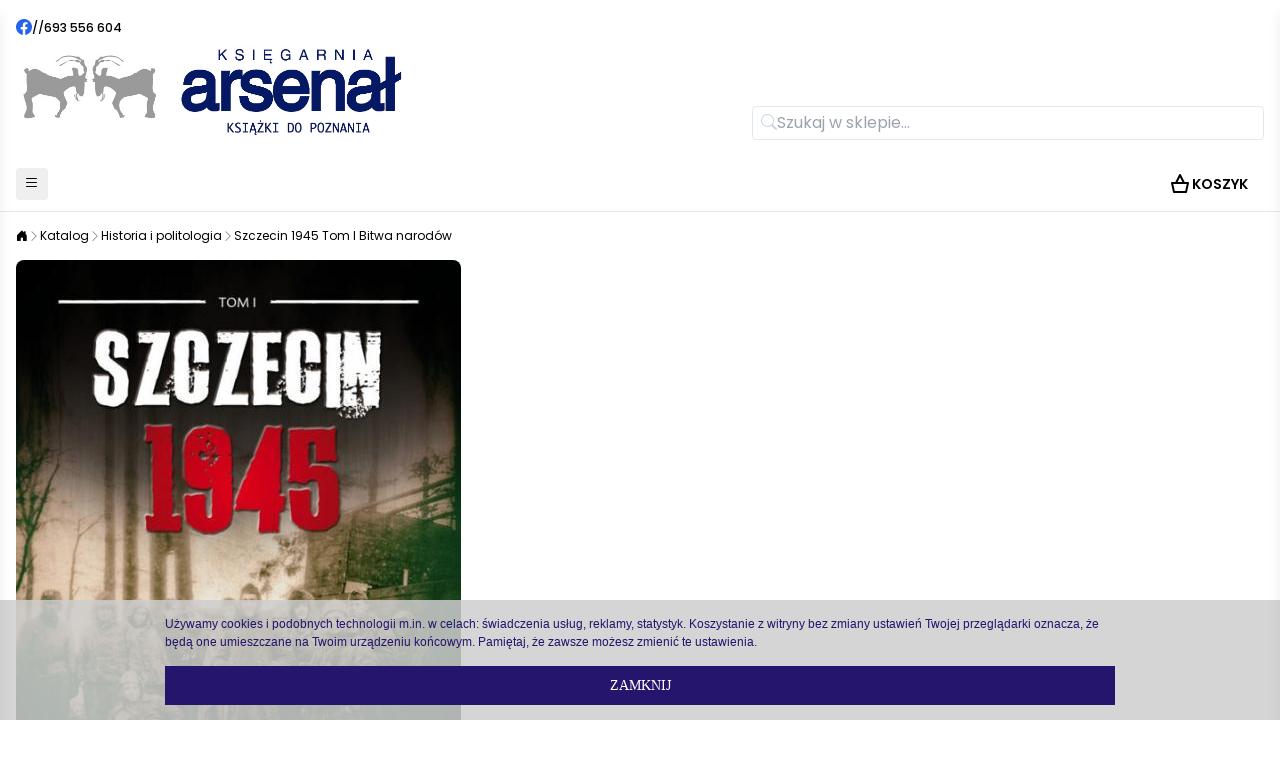

--- FILE ---
content_type: text/html; charset=utf-8
request_url: https://arsenal.pl/shop/cat/0/product/604606/szczecin-1945-tom-1-mk
body_size: 15672
content:

<!DOCTYPE html>
<html lang="pl">

<head>
    <meta charset="utf-8">

        
    
        	<title>Szczecin 1945 tom 1 mk | Księgarnia Arsenał - książki w ulubionej cenie</title>
    
        	<meta name="description" content="Księgarnia Arsenał książki do poznania" />
    
        	<meta name="keywords" content="Arsenał, księgarnia, księgarnia poznań, książki poznań, księgarnia internetowa, sprzedaż książek," />
    
		
	<!-- <link href="https://fonts.googleapis.com/css2?family=Lato:wght@100;300;400;700;900&display=swap" rel="stylesheet"> -->
	<link href="https://fonts.googleapis.com/css2?family=Poppins:wght@100;200;300;400;500;600;700;800;900&display=swap" rel="stylesheet">
	<!-- <link href="https://fonts.googleapis.com/css2?family=Inter:wght@100;200;300;400;500;600;700;800;900&display=swap" rel="stylesheet"> -->
	<!-- <link href="https://maxcdn.bootstrapcdn.com/font-awesome/4.7.0/css/font-awesome.min.css" rel="stylesheet" integrity="sha384-wvfXpqpZZVQGK6TAh5PVlGOfQNHSoD2xbE+QkPxCAFlNEevoEH3Sl0sibVcOQVnN" crossorigin="anonymous"> -->
	<script src="https://kit.fontawesome.com/a781bdf206.js" crossorigin="anonymous"></script>
	<link rel="stylesheet" href="https://cdnjs.cloudflare.com/ajax/libs/OwlCarousel2/2.2.0/assets/owl.carousel.min.css" />
	<!-- <link rel="stylesheet" type="text/css" href="//cdn.jsdelivr.net/npm/slick-carousel@1.8.1/slick/slick.css"/> -->
    <link rel="stylesheet" type="text/css" href="/bootstrap-icons/bootstrap-icons.min.css" />
	<meta name="viewport" content="width=device-width, initial-scale=1.0">
    <link rel="shortcut icon" href="/favicon.png?v=2" />

    <link rel="stylesheet" type="text/css" media="screen" href="/css/jquery-ui-1.9.2.custom.css" />
<link rel="stylesheet" type="text/css" media="screen" href="/css/bootstrap-chosen.css" />
<link rel="stylesheet" type="text/css" media="screen" href="/css/bootstrap.min.css" />
<link rel="stylesheet" type="text/css" media="screen" href="/css/feature-carousel.css" />
<link rel="stylesheet" type="text/css" media="screen" href="/css/jquery.custom-scrollbar.css" />
<link rel="stylesheet" type="text/css" media="screen" href="/css/lightbox.css" />
<link rel="stylesheet" type="text/css" media="screen" href="/css/style.css" />
<link rel="stylesheet" type="text/css" media="screen" href="/css/elements.css" />
<link rel="stylesheet" type="text/css" media="screen" href="/css/mobile.css" />
    <script type="text/javascript" src="/js/jquery-1.11.1.min.js"></script>
<script type="text/javascript" src="/js/jquery-migrate-1.1.1.js"></script>
<script type="text/javascript" src="/js/jquery-ui-1.10.2.custom.min.js"></script>
<script type="text/javascript" src="/js/jquery.featureCarousel.min.js"></script>
<script type="text/javascript" src="/js/jquery.cycle2.js"></script>
<script type="text/javascript" src="/js/jquery.cycle2.carousel.min.js"></script>
<script type="text/javascript" src="/js/jquery.custom-scrollbar.js"></script>
<script type="text/javascript" src="/js/lightbox-2.6.min.js"></script>
<script type="text/javascript" src="/js/script.js"></script>
<script type="text/javascript" src="/js/jquery.cookie.js"></script>
<script type="text/javascript" src="/js/jquery.bajax.js"></script>
<script type="text/javascript" src="/js/chosen.jquery.js"></script>
<script type="text/javascript" src="/js/product.js"></script>
<script type="text/javascript" src="/js/bootstrap.min.js"></script>

	<script>
		(function(i,s,o,g,r,a,m){i['GoogleAnalyticsObject']=r;i[r]=i[r]||function(){
		(i[r].q=i[r].q||[]).push(arguments)},i[r].l=1*new Date();a=s.createElement(o),
		m=s.getElementsByTagName(o)[0];a.async=1;a.src=g;m.parentNode.insertBefore(a,m)
		})(window,document,'script','https://www.google-analytics.com/analytics.js','ga');

		ga('create', 'UA-15203868-52', 'auto');
		ga('send', 'pageview');
	</script>

	<script src="https://cdnjs.cloudflare.com/ajax/libs/OwlCarousel2/2.2.0/owl.carousel.min.js"></script>
	<script>
		window.fbAsyncInit = function() {
			FB.init({
				appId: '304519699971756',
				xfbml: true,
				version: 'v2.8'
			});
		};

		(function (d, s, id) {
			var js, fjs = d.getElementsByTagName(s)[0];
			if (d.getElementById(id)) {return;}
			js = d.createElement(s); js.id = id;
			js.src = "//connect.facebook.net/en_US/sdk.js";
			fjs.parentNode.insertBefore(js, fjs);
		}(document, 'script', 'facebook-jssdk'));
	</script>

	<script src="https://cdn.tailwindcss.com"></script>
	<script>
    tailwind.config = {
      theme: {
				screens: {
					'sm': '640px',
					'md': '768px',
					'lg': '1400px',
				},
        extend: {
          colors: {
            brand: '#25156D',
						secondary: '#FF8D00'
          }
        }
      }
    }
  </script>
	<script src="https://cdn.jsdelivr.net/npm/add-to-calendar-button@2" async defer></script>

</head>

<body>
	<div id="fb-sticker">
		<script type="text/javascript">
			/*<![CDATA[*/
			jQuery(document).ready(function () {
				jQuery(".rblikebox").hover(function () {
					jQuery(this).stop().animate({
						right: "-10"
					}, "medium");
				}, function () {
					jQuery(this).stop().animate({
						right: "-250"
					}, "medium");
				}, 500);
			});
			/*]]>*/
		</script>
		<div class="rblikebox">
			<div>
				<iframe src="//www.facebook.com/plugins/likebox.php?href=https://www.facebook.com/ksiegarniaarsenal?ref=ts&amp;fref=ts&amp;width=245&amp;height=400&amp;colorscheme=light&amp;show_faces=true&amp;border_color&amp;stream=false&amp;header=true" style="border:none; overflow:hidden; width:245px; height:400px; background:#fff;"></iframe>
			</div>
		</div>
	</div>

	<div class="cookies">
		<!--[if lte IE 7]> <div class="cookie-ie7"> <![endif]-->
		<!--[if IE 8]> <div class="cookie-ie8"> <![endif]-->
		<div class="cookies_text">
			Używamy cookies i podobnych technologii m.in. w celach: świadczenia usług, reklamy, statystyk. Koszystanie z witryny bez zmiany ustawień Twojej przeglądarki oznacza, że będą one umieszczane na Twoim urządzeniu końcowym. Pamiętaj, że zawsze możesz zmienić te ustawienia.			<div class="clear"></div>
			<a class="cookies_button" href="#">Zamknij</a>
		<!--[if lte IE 7]> </div> <![endif]-->
		<!--[if IE 8]> </div> <![endif]-->
		</div>
	</div>

 	<div class="max-w-screen-lg m-auto p-4 flex flex-col gap-4 header">
  <div class="header__top flex items-center justify-between">
    <div class="header__top__links flex items-center gap-2">
      <a href="https://www.facebook.com/ksiegarniaarsenal/" class="text-blue-600"><i class="bi bi-facebook"></i></a>
      <p class="header__top__links__email text-xs font-medium">//</p>
      <a class="header__top__links__email text-xs font-medium" href="mailto:sklep@arsenal.pl">biuro@arsenal.pl</a>
      <p class="text-xs font-medium">//</p>
      <p class="text-xs font-medium"><a href="tel:693556604">693 556 604</a></p>
    </div>
    <div class="header__top__auth flex items-center gap-4">
              <a class="font-semibold text-sm text-slate-800 opacity-75 hover:opacity-100 hover:underline uppercase" href="/register" class="">Rejestracja</a>
        <a class="font-semibold text-sm text-slate-800 opacity-75 hover:opacity-100 hover:underline uppercase" href="/user/login" class="">Logowanie</a>
            <!-- <a href="/basket" class="flex items-center gap-2 text-secondary">
        <i class="fa-solid fa-basket-shopping"></i>
        <p class="font-semibold text-sm text-black">Koszyk</p>
      </a> -->
    </div>
  </div>
  <div class="header__bottom flex flex-col items-center gap-4 sm:flex-row sm:items-end sm:justify-between md:gap-16">
    <!-- logo -->
    <a href="/">
      <img src="/images/arsenal_logo.png" style="height: 100px;">
    </a>
    <!-- search -->
    
<form class="w-full max-w-lg bg-white flex items-center gap-2 border border-slate-200 rounded focus-within:outline focus-within:outline-2 focus-within:outline-brand" action="/search/result">
	<i class="bi bi-search ml-2" style="color: #cbd5e1;"></i>
	<input type="text" name="search" class="outline-0 py-1 bg-transparent w-full" placeholder="Szukaj w sklepie..." autocomplete="on" id="search" /></form>    <!-- koszyk -->
    <!-- <a href="" class="flex items-center gap-2">
      <i class="fa-solid fa-basket-shopping"></i>
      <p class="font-semibold text-sm">Koszyk</p>
    </a> -->
  </div>
</div> 	
<div class="w-full sticky top-0 bg-white" style="box-shadow: inset 0px -1px 0px 0px #e2e8f0; z-index: 1000;">
  <div class="max-w-screen-lg m-auto px-4 flex items-center justify-between gap-8 h-14">
    <ul class="w-full flex items-center gap-8 h-full nav__list uppercase">
      <li class="h-full nav-element opacity-75 text-slate-800 hover:opacity-100 ">
        <a class="h-full flex items-center justify-center font-semibold text-sm" href="/shop">Katalog</a>
      </li>
      <li class="h-full nav-element opacity-75 text-slate-800 hover:opacity-100 ">
        <a class="h-full flex items-center justify-center font-semibold text-sm" href="/shop/new">Nowości</a>
      </li>
      <li class="h-full nav-element opacity-75 text-slate-800 hover:opacity-100 ">
        <a class="h-full flex items-center justify-center font-semibold text-sm" href="/promocje">Promocje</a>
      </li>
      <li class="h-full nav-element opacity-75 text-slate-800 hover:opacity-100 ">
        <a class="h-full flex items-center justify-center font-semibold text-sm" href="/shop/bestsellers">Warte poznania</a>
      </li>
      <li class="h-full nav-element opacity-75 text-slate-800 hover:opacity-100 ">
        <a class="h-full flex items-center justify-center font-semibold text-sm" href="/news">Spotkania z autorami</a>
      </li>
      <!-- <li class="h-full nav-element opacity-75 text-slate-800 hover:opacity-100 opacity-100  text-black nav-element-active">
        <a class="h-full flex items-center justify-center font-semibold text-sm" href=""></a>
      </li> -->
      <li class="h-full nav-element opacity-75 text-slate-800 hover:opacity-100 ">
        <a class="h-full flex items-center justify-center font-semibold text-sm" href="/kontakt">Kontakt</a>
      </li>
    </ul>
    <div class="flex items-center gap-4 nav__menu">
      <button class="burger-switch rounded w-8 h-8 flex items-center justify-center hover:bg-slate-100 transition nav__burger">
        <i class="bi bi-list"></i>
      </button>
      <!-- <a href="/" class="font-semibold text-sm nav__title">Księgarnia Arsenał</a> -->
    </div>
    <ul class="flex items-center gap-1 shrink-0">
      <li id="basket-widget">
        

<a
    href="/basket"
    data-url="/basket/widget/update"
    class="flex items-center gap-2 bg-transparent hover:bg-gray-100 px-4 py-2 rounded transition-all shrink-0"
>
    <div class="relative shrink-0">
        <img src="/images/Shopping_Basket.png" class="w-6 h-6 shrink-0">
        <!-- <i class="fa-solid fa-cart-shopping relative text-slate-400"> -->
                <!-- </i> -->
    </div>
    <p class="font-semibold text-sm uppercase">Koszyk</p>
</a>

      </li>
      <!-- <li>
              </li> -->
    </ul>
  </div>
</div>

<!-- mobile -->
<div class="mobile-menu w-full max-w-[400px] fixed top-0 bg-white h-full shadow-lg lg:hidden transition-all ease-in-out duration-500" style="z-index: 2000; left: -400px;">
  <div class="flex items-center justify-between h-14 px-4" style="box-shadow: inset 0px -1px 0px 0px #e2e8f0; z-index: 1000;">
    <p class="font-semibold">Arsenał</p>
    <button class="burger-switch rounded w-8 h-8 flex items-center justify-center hover:bg-slate-100 transition nav__burger">
      <i class="bi bi-x-lg"></i>
    </button>
  </div>
  <div class="w-full p-4 flex flex-col gap-4">
        <ul class="w-full flex flex-col gap-2 uppercase">
      <li class="w-full flex">
        <a class="w-full font-semibold text-sm p-2 rounded hover:bg-gray-100 transition" href="/shop">Katalog</a>
      </li>
      <li class="w-full flex">
        <a class="w-full font-semibold text-sm p-2 rounded hover:bg-gray-100 transition" href="/shop/new">Nowości</a>
      </li>
      <li class="w-full flex">
        <a class="w-full font-semibold text-sm p-2 rounded hover:bg-gray-100 transition" href="/promocje">Promocje</a>
      </li>
      <li class="w-full flex">
        <a class="w-full font-semibold text-sm p-2 rounded hover:bg-gray-100 transition" href="/shop/bestsellers">Warte poznania</a>
      </li>
      <li class="w-full flex">
        <a class="w-full font-semibold text-sm p-2 rounded hover:bg-gray-100 transition" href="/news">Spotkania z autorami</a>
      </li>
      <!-- <li class="w-full flex">
        <a class="w-full font-semibold text-sm p-2 rounded hover:bg-gray-100 transition" href=""></a>
      </li> -->
      <li class="w-full flex">
        <a class="w-full font-semibold text-sm p-2 rounded hover:bg-gray-100 transition" href="/kontakt">Kontakt</a>
      </li>
    </ul>

    <hr>

    <div class="flex items-center justify-center gap-4">
              <a class="font-semibold text-sm uppercase" href="/register" class="">Rejestracja</a>
        <a class="font-semibold text-sm uppercase" href="/user/login" class="">Logowanie</a>
          </div>
  </div>
</div>

<script>
$('.burger-switch').on('click', function(e){
  if ($('.mobile-menu').css('left') === '-400px') {
    $('.mobile-menu').css('left', 0)
  } else {
    $('.mobile-menu').css('left', '-400px')
  }
  e.preventDefault()
})

$(document).on('click', function (e) {
  if ($(e.target).closest(".mobile-menu").length === 0) {
    if ($('.mobile-menu').css('left') === '0px') {
      $('.mobile-menu').css('left', '-400px')
    }
  }
});
</script>
	<div class="w-full max-w-screen-lg m-auto p-4">
		<ul class="flex flex-wrap items-center gap-3 text-xs">
	<li>
		<a href="/">
			<i class="bi bi-house-door-fill fa-sm"></i>
		</a>
	</li>
  <li>
		<i class="bi bi-chevron-right fa-xs opacity-50"></i>
	</li>
  		<li>
			<a href="/shop">Katalog</a>
		</li>
		<li>
			<i class="bi bi-chevron-right fa-xs opacity-50"></i>
		</li>
		    <li>
        <a href="/shop/category/577/historia-i-politologia"
        class="navigate-category-active">
            Historia i politologia        </a>
    </li>
    		<li>
			<i class="bi bi-chevron-right fa-xs opacity-50"></i>
		</li>
		<li><a href="#">Szczecin 1945 Tom I Bitwa narodów</a></li>
	</ul>
	</div>

	<div class="w-full max-w-screen-lg m-auto px-4 mb-8 grid grid-cols-10 gap-8">
		<div class="filters-desktop lg:col-span-2 flex flex-col gap-8 h-min w-full">
			<div class="border border-slate-200 rounded p-4 flex flex-col gap-8">
				<div>
  <p class="pr-8 font-semibold whitespace-nowrap mb-4">Filtry</p>
  <script type="text/javascript">
$(function(){
    $('#form-sorter select, #form-sorter input[type="checkbox"]').change(function(){
        $(this).parents('form').submit();
    });
});
</script>

<form id="form-sorter" class="viewSelect" method="get">
	<!-- 		<label>
					</label>

		<select name="by_date">
			<option value="" >-</option>
			<option value="0" >3 dni</option>
			<option value="1" >10 dni</option>
			<option value="2" >miesiąc</option>
		</select>
	
	<div class="flex flex-col">
		<label class="text-sm mb-2">
					</label>

		<select name="order" class="border border-gray-200 rounded px-2 py-1">
			<option value="asc" ></option>
			<option value="desc" ></option>
			<option value="nasc" ></option>
			<option value="ndesc" ></option>
			<option value="basc" ></option>
			<option value="bdesc" ></option>
			<option value="mdesc" ></option>
		</select>
	</div>

	<div class="flex flex-col mt-4">
		<label class="text-sm mb-2">
					</label>

		<select class="viewOptions border border-gray-200 rounded px-2 py-1" name="view">
							<option value="1" >
									</option>
			
				<option value="2" >
							</option>
				<option value="3" >
							</option>
		</select>
	</div> -->

			<div class="sorterData mt-4 flex flex-col gap-2 text-slate-500">
			<div class="flex items-center gap-2">
				<input type="checkbox" name="has_promo" value="1"  />
				<p>
					tylko promocje				</p>
			</div>
			<div class="flex items-center gap-2">
				<input type="checkbox" name="available" value="1"  />
				<p>
					tylko dostępne				</p>
			</div>
			<div class="flex items-center gap-2">
				<input type="checkbox" name="photo" value="1"   />
				<p>
					tylko ze zdjęciami				</p>
			</div>
			<div class="flex items-center gap-2">
				<input type="checkbox" name="is_discount" value="1"   />
				<p>
					tylko przeceny				</p>
			</div>
		</div>
	
	
	
	</form>  <!-- <hr> -->
</div>
<div>
  <p class="pr-8 font-semibold whitespace-nowrap">Kategorie</p>
  <!-- <hr> -->
  <div>
          
<script>
	// $(function(){
	// 	$('.scrollable').customScrollbar();
	// });
</script>

<div class="text-sm mt-4">
	<!-- <h1></h1>   -->
	<!-- <div class="scrollable default-skin"> -->

	<ul class="categories-list flex flex-col gap-2 text-slate-500">
      <li class="font-normal text-slate-500">

      <a href="/shop/category/1260/toprzeczytaj?">TOPrzeczytaj</a>
    </li>
      <li class="font-normal text-slate-500">

      <a href="/shop/category/596/posnaniana?">Posnaniana</a>
    </li>
      <li class="font-normal text-slate-500">

      <a href="/shop/category/590/proza-polska?">Proza polska</a>
    </li>
      <li class="font-normal text-slate-500">

      <a href="/shop/category/580/proza-obca?">Proza obca</a>
    </li>
      <li class="font-normal text-slate-500">

      <a href="/shop/category/582/poezja-i-dramat?">Poezja i Dramat</a>
    </li>
      <li class="font-normal text-slate-500">

      <a href="/shop/category/598/biografie-wspomnienia?">Biografie  Wspomnienia</a>
    </li>
      <li class="font-normal text-slate-500">

      <a href="/shop/category/581/nauki-humanistyczne?">Nauki humanistyczne</a>
    </li>
      <li class="font-normal text-slate-500">

      <a href="/shop/category/1262/reportaz?">Reportaż</a>
    </li>
      <li class="font-normal text-slate-500">

      <a href="/shop/category/593/podroze?">Podróże</a>
    </li>
      <li class="font-normal text-slate-500">

      <a href="/shop/category/587/kryminal-i-sensacja?">Kryminał i sensacja</a>
    </li>
      <li class="font-normal text-slate-500">

      <a href="/shop/category/588/fantastyka?">Fantastyka</a>
    </li>
      <li class="font-normal text-slate-500">

      <a href="/shop/category/589/sztuka?">Sztuka</a>
    </li>
      <li class="font-normal text-slate-500">

      <a href="/shop/category/594/muzyka-film-i-teatr?">Muzyka Film i Teatr</a>
    </li>
      <li class="font-normal text-slate-500">

      <a href="/shop/category/577/historia-i-politologia?">Historia i politologia</a>
    </li>
      <li class="font-normal text-slate-500">

      <a href="/shop/category/1869/popularnonaukowe-technika?">Popularnonaukowe Technika</a>
    </li>
      <li class="font-normal text-slate-500">

      <a href="/shop/category/1263/religie-wierzenia-mitologie?">Religie Wierzenia Mitologie</a>
    </li>
      <li class="font-normal text-slate-500">

      <a href="/shop/category/583/dla-mlodziezy?">Dla Młodzieży</a>
    </li>
      <li class="font-normal text-slate-500">

      <a href="/shop/category/584/dla-dzieci?">Dla Dzieci</a>
    </li>
      <li class="font-normal text-slate-500">

      <a href="/shop/category/1272/edukacja-jezyki-obce?">EDUKACJA JĘZYKI OBCE</a>
    </li>
      <li class="font-normal text-slate-500">

      <a href="/shop/category/597/fauna-i-flora?">Fauna i flora</a>
    </li>
      <li class="font-normal text-slate-500">

      <a href="/shop/category/578/poradniki?">Poradniki</a>
    </li>
      <li class="font-normal text-slate-500">

      <a href="/shop/category/599/kulinaria?">Kulinaria</a>
    </li>
      <li class="font-normal text-slate-500">

      <a href="/shop/category/592/biznes?">Biznes</a>
    </li>
      <li class="font-normal text-slate-500">

      <a href="/shop/category/1265/hobby-sport?">Hobby Sport</a>
    </li>
      <li class="font-normal text-slate-500">

      <a href="/shop/category/1268/komiks?">Komiks</a>
    </li>
      <li class="font-normal text-slate-500">

      <a href="/shop/category/2246/inne?">Inne</a>
    </li>
      <li class="font-normal text-slate-500">

      <a href="/shop/category/2231/uzywane?">Używane</a>
    </li>
      <li class="font-normal text-slate-500">

      <a href="/shop/category/595/varia?">Varia</a>
    </li>
      <li class="font-normal text-slate-500">

      <a href="/shop/category/3400/rozkopane?">Rozkopane</a>
    </li>
      <li class="font-normal text-slate-500">

      <a href="/shop/category/3405/poznan-moment?">Poznan Moment</a>
    </li>
      <li class="font-normal text-slate-500">

      <a href="/shop/category/1261/audiobooki?">AudioBooki</a>
    </li>
      <li class="font-normal text-slate-500">

      <a href="/shop/category/1731/przeceny-internet?">przeceny  internet</a>
    </li>
  </ul>

	<!-- </div>  -->
</div>      </div>
</div>			</div>
					</div>
		<div class="col-span-10 lg:col-span-8 w-full flex flex-col gap-8">
			


			
	
	


<script>
$(function(){
	var cookieLastseenName = 'freshcart_lastseen';
	var cookieLastseen = $.cookie(cookieLastseenName);
	var productPk = '604606';
	var cookieResult = '';
	
	if ( cookieLastseen )
	{
		var pks = cookieLastseen.split('|');

		if ( $.isArray(pks) ) {
			var index = pks.indexOf(productPk);

			if ( index != -1 )
				pks.splice(index, 1);

			pks.unshift(productPk);
			cookieResult = pks.join('|');
		}
	}
	else {
		cookieResult = productPk;
	}
	
	$.cookie(cookieLastseenName, cookieResult, { path: '/', expires: 24 });
});
</script><script>
$(function(){
	$('.tellFriend').click(function(){
		$('#dialog-container').remove();

		var dialogContainer = $('<div id="dialog-container"><div class="dialog-add-product full_center"></div></div>');
		var dialogContent = dialogContainer.find('.dialog-add-product');

		var blue = 219;

		if ($(window).height() > blue)
		{
			height = $(window).height();
			width = $(window).width();

			dialogContent.animate({
				marginTop: $(window).height()/2-blue/2
			}, 800);
		} else {
			dialogContent.animate({
				marginTop: 0
			}, 800);
		}

		dialogContent.append($('#contact-friend').clone().show());

		$([dialogContainer.get(0), dialogContainer.find('.close').get(0)]).click(function(event){
			if(event.target == this) {
				dialogContainer.hide("puff", {}, 1000);
			}
		});

		dialogContainer.find('#contact-friend a').click(function(){
			var val = dialogContainer.find('input').val();

			location.href = 'mailto:' + val + '?subject=' + 'Polecam produkt: Sinius Jan - "Szczecin 1945 Tom I Bitwa narodów"';
			dialogContainer.find('.close').click();
		});

		$('body').append(dialogContainer);
		dialogContainer.show();

		return false;
	});
});
</script>

<div id="contact-friend" class="tab aboutContent" style="display:none">
	<p>Powiadom znajomego <span class="close">&times;</span></p>
	<div style="padding: 15px">
	Podaj adres e-mail osoby, którą chcesz powiadomić	<input name="text" class="loginInput" style="margin-top: 5px; padding-left: 5px" />
	<div style="text-align: center">
		<a href="#" class="btn" style="width: 150px; margin: 0 auto">utwórz wiadomość</a>
	</div>
	</div>
</div>


<script type="text/javascript">
$(function(){
    $('#button-basket-add').click(function(){
        var productAmount = $('#product_amount').val();

        if ( typeof(productAmount) == 'undefined' )
            productAmount = 1;

        var productUrl = '/basket/add/604606/__x__'.replace('__x__', productAmount);
        var $this = $(this);

        $.post(productUrl, $(this).parents('form').serialize(), function(data){
            if(data !== null) var res = jQuery.parseJSON(data);

            //$this.text('').css('opacity', 0.5);
            $this.unbind('click');
            $this.attr('href', '/basket');

            $('#product_amount').attr('disabled', 'disabled');

            $('#basket-widget').load('/basket/widget/update');

            if(res !== undefined && res !== null){
                showMessage(res['message']);
                location.reload();
            } else {
                //window.location.href = '';
                showMessage('Produkt został dodany do koszyka');
            }
        }).fail(function(){
            showMessage('Produkt chwilowo niedostępny');
        });

        return false;
    });

    $('#button-schowek-add').click(function(){
        var productUrl = '/wishlist/add/604606';
        var $this = $(this);

        $.post(productUrl, $(this).parents('form').serialize(), function(data){
            $this.text('Przejdź do schowka').css('opacity', 0.5);
            $this.unbind('click');
            $this.attr('href', '/wishlist');

            $('#schowek-widget').load('/wishlist/widget/update');

            $this.parents('.bookItem').find('.bookItemPrice').prepend('<i class="fa fa-check-circle-o checkThumbnail" rel="tooltip" title="Produkt jest w schowku"></i>');
            showMessage('Produkt został dodany do schowka');
        });

        return false;
        });

    $('.spinner').spinner({ max: 11, min: 1 });
});
</script>

<form method="POST">
    <div class="w-full grid gap-8 grid-cols-1 lg:grid-cols-6 mb-8">
        <!-- gallery -->
        <div class="lg:col-span-2 w-full grid gap-4 grid-cols-3 h-min">
          <img class="col-span-3 rounded-lg" src="/images/products/203ea7442dc67521239f78ac8e37bf0a3bd4ef0b/_azymut_image_full.jpg" alt="">
                                    <a class="flex items-center justify-center bg-gray-100 rounded-lg aspect-square overflow-hidden outline outline-transparent hover:outline-brand opacity-50 hover:opacity-100 transition-all" href="/images/products/203ea7442dc67521239f78ac8e37bf0a3bd4ef0b/677ef3669125cada37c15721ac67ae8e_full.jpg" data-lightbox="roadtrip" title="">
                <img class="" src="/images/products/203ea7442dc67521239f78ac8e37bf0a3bd4ef0b/677ef3669125cada37c15721ac67ae8e_mini.jpg" alt="" />
              </a>
                          <a class="flex items-center justify-center bg-gray-100 rounded-lg aspect-square overflow-hidden outline outline-transparent hover:outline-brand opacity-50 hover:opacity-100 transition-all" href="/images/products/203ea7442dc67521239f78ac8e37bf0a3bd4ef0b/_azymut_image_full.jpg" data-lightbox="roadtrip" title="">
                <img class="" src="/images/products/203ea7442dc67521239f78ac8e37bf0a3bd4ef0b/_azymut_image_mini.jpg" alt="" />
              </a>
                              </div>
        <!-- data -->
        <div class="lg:col-span-4">
          <div class="flex gap-2">
                        <h1 class="text-xl font-semibold">Szczecin 1945 Tom I Bitwa narodów</h1>
          </div>
          <div class="text-slate-500 flex flex-wrap items-center text-sm mt-1">
            <a href="/search/result?search=Sinius+Jan&autor=1">Sinius Jan</a>          </div>
          <!-- price -->
          <p class="mt-4 text-3xl font-bold text-indigo-800">
                          <span>80,00 zł</span>
                      </p>
          <div class="flex flex-col mt-4">
            <!-- availability -->
                                        <ul class="mt-3 text-xs flex flex-col gap-1">
                <li class="flex items-center gap-2">
                  <i class="bi bi-arrow-right text-slate-400"></i>
                  <a class="" href="mailto:staryrynek@arsenal.pl?subject=Pytanie%20dotycz%C4%85ce%20dost%C4%99pno%C5%9Bci%3A%20Sinius%20Jan%20-%20%22Szczecin%201945%20Tom%20I%20Bitwa%20narod%C3%B3w%22&body=Jestem zainteresowany/a pozycją Sinius Jan - %22Szczecin 1945 Tom I Bitwa narodów%22, proszę o kontakt, gdy będzie dostępna.">Spytaj o dostępność</a>
                </li>
              </ul>
            
                        <!-- attachements -->
                                  </div>
          <!-- buy -->
          <div class="mt-4">
            <div class="w-full flex gap-4 items-center">
                                            <button
                  class="btnBasketAdd w-full max-w-[200px] flex items-center justify-center bg-indigo-800 text-white rounded px-4 py-2 text-xs font-medium w-full hover:bg-indigo-700 disabled:bg-gray-50 disabled:hover:bg-gray-50 disabled:text-gray-400 transition"
                  rel="nofollow"
                  disabled
                >
                  Produkt niedostępny                </button>
                          </div>
          </div>
          <!-- szczegóły -->
          <div class="flex flex-col gap-2 text-xs opacity-75">
              <hr class="mt-4 mb-4">
              
    <span id="product-code"><b>Kod produktu:</b> BHW22248 </span>
    <span id="product-code"><b>Kod paskowy:</b> 9788389789587 </span>

            
                    <span id="option-3785483" class="info-ISBN" >
            <b>ISBN:</b>
                9788389789587        </span>
            
                        <span id="option-5552227" class="info-Wydawca" >
                <b>Wydawca:</b>
                    <a href="/search/result?search=Pomost&wydawca=1">Pomost</a>        </span>
            
                    <span id="option-5552228" class="info-Rok wydania" >
            <b>Rok wydania:</b>
                2024        </span>
            
                    <span id="option-5552229" class="info-Ilość stron" >
            <b>Ilość stron:</b>
                534        </span>
            
                    <span id="option-5552230" class="info-Oprawa" >
            <b>Oprawa:</b>
                Miękka        </span>
            
                    <span id="option-5552231" class="info-Format" >
            <b>Format:</b>
                16.0x23.0cm        </span>
            
                    <span id="option-5552232" class="info-Waga" >
            <b>Waga:</b>
                0.93        </span>
            
                    <span id="option-5552233" class="info-Tłumacz" >
            <b>Tłumacz:</b>
                <a href="/search/result?search=&tlumacz=1"></a>        </span>
            
                    <span id="option-5552234" class="info-Seria" >
            <b>Seria:</b>
                <a href="/search/result?search=&seria=1"></a>        </span>
    
    <script type="text/javascript">
$(function(){
    function handleFormOptions(event) {
       var form = $(event.target).parents('form');
       var valObj = form.find('#product_amount');
       var val = valObj.val();
       var valMax = valObj.spinner('option', 'max');

       if ( val > valMax )
    	   valObj.val(valMax);

       $.ajax({
           type: 'POST',
           url: '/shop/product/604606/szczecin-1945-tom-1-mk',
           data: form.serialize(),
           beforeSend: function(jqxhr, s){
               if ( s.data.length == 0 )
                   jqxhr.abort();
           },
           success: function(data){
        	   form.find('#product-price-update').text($(data).filter('#product-price-update').text());
        	   form.find('#product-price-discount-update').text($(data).filter('#product-price-discount-update').text());
        	   
               var amount_max = parseInt($(data).filter('#product-amount-max-update').text());

               if ( amount_max > 0 )
               {
                   $('#button-basket-add').show();
            	   form.find('#product-amount-max-update').show().find('#product_amount').spinner('option', 'max', amount_max);
            	   form.find('#product-available-update').text('dostępny');
               }
               else
               {
            	   $('#button-basket-add').hide();
            	   form.find('#product-amount-max-update').hide();
            	   form.find('#product-available-update').text('niedostępny');
               }
           }
       });
    }

    $('select.value-selector').unbind('change').change(handleFormOptions).eq(0).change();
    $('#product_amount').unbind('change').change(handleFormOptions);

    if (($(".info-Wydawnictwo").length == 1) && ($(".info-Wydawca").length == 1)){
    	$(".info-Wydawca").css('display', 'none');
 	}
});
</script>          </div>
        </div>
    </div>
    <div class="mt-4 text-sm text-slate-500 tracking-wide leading-6">
        Podczas ataku na nasze pozycje w Dąbiu, Rosjanie przeprowadzili wczesnym rankiem ostrzał huraganowy. Było to największe piekło jakiego doświadczyłem podczas całego odwrotu. Rosjanie strzelali ze wszystkiego co tylko posiadali. Trwało to całą godzinę. Po tym nastąpiła cisza, która została przerwana przez znienawidzony, rosyjski okrzyk „urraa”. Chłopaki musieli się odkopać z pozostałości stanowisk strzeleckich. Zwolniłem ich od poświęcenia. Przebiegłem wzdłuż naszych pozycji, kryjąc się za nagrobkami i czymkolwiek za czym można się było osłonić.”

„Miny zaczęły wybuchać w pobliżu Stamma i wówczas Iwan zatrzymał swoje natarcie. To była dla nas wszystkich niebezpieczna sytuacja. Usłyszałem wtedy rozkaz „Feuer Frei!” i zacząłem słać w kierunku sowieckich linii pociski odłamkowe. Odezwały się obydwa nasze karabiny maszynowe, do których dołączyli również spadochroniarze i załoga Stamma. Moździerze wyrzucały na sowieckie linie swoje silne uderzenia. Ostrzeliwały je również zza naszych linii działa szturmowe. Żniwa były obfite, sowieccy oficerowie i komisarze popychali żołnierzy naprzód i ci znaleźli się wkrótce już zaledwie sto metrów od nas, lecz zabrakło im sił i wycofali się. Zaczęliśmy strzelać ze wszystkich broni, był to krwawy finał trwającej już ponad 45-minut bitwy.”

(opis wydawcy)    </div>
</form>

	<add-to-calendar-button
		options="'Apple','Google', 'iCal', 'Microsoft365', 'Outlook.com'"
		name="Szczecin 1945 Tom I Bitwa narodów - Sinius Jan"
		description="https://arsenal.pl/shop/cat/577/product/604606/szczecin-1945-tom-1-mk"
		startDate="2026-01-18"
		endDate="2026-01-18"
		startTime="00:00"
		endTime="23:59"
		timeZone="Europe/Warsaw"
		label="Dodaj do kalendarza"
		hideBackground
		hideIconButton
		hideCheckmark
		size="3"
		styleLight="
			--font: Poppins, sans-serif;
			--btn-background: #3730A3;
			--btn-background-hover: #3730A3;
			--btn-background-active: #3730A3;
			--btn-text: #fff;
			--btn-text-hover: #fff;
			--btn-text-active: #fff;
			--btn-shadow: none;
			--btn-shadow-hover: none;
			--btn-shadow-active: none;
			--btn-border: none;
			--list-shadow: 0 2px 5px 0 rgba(0,0,0,.14);
		"
		styleDark="
			--font: Poppins, sans-serif;
			--btn-background: #3730A3;
			--btn-background-hover: #3730A3;
			--btn-background-active: #3730A3;
			--btn-text: #fff;
			--btn-text-hover: #fff;
			--btn-text-active: #fff;
			--btn-shadow: none;
			--btn-shadow-hover: none;
			--btn-shadow-active: none;
			--btn-border: none;
			--list-shadow: 0 2px 5px 0 rgba(0,0,0,.14);
		"
	></add-to-calendar-button>

	
	<script>
$(function(){
	$('.read-more').click(function(){
		var content = $(this).parents('.review-content');

		var shortDesc = content.find('.shortdesc');
		var fullDesc = content.find('.desc');

		fullDesc.toggle();
		shortDesc.toggle();

		if ( shortDesc.is(':visible') )
			$(this).text('Czytaj więcej');
		else
			$(this).text('Zwiń');

		return false;
	});
});
</script>


	
<script>
	$(function(){
		$('.yourOpinion').click(function(){
			$('#comment-form').toggle();
			return false;
		});

		$('#accept-comment').click(function(){
			$(this).parents('form').submit();
			return false;
		});

		$('#comment-container .buyerOpinion:odd').each(function(){
			$(this).children().css('background', 'none');
		});
	});
</script>

<div id="comment-container">
	<p class="text-xl font-bold flex items-center gap-3">
		<i class="bi bi-chat"></i>
		Opinie kupujących	</p>

	<div class="mt-4">
		<!-- <a class="yourOpinion" href="#"></a> -->

		<div id="comment-form" class="mb-4 mt-0">
							<div class="border border-gray-300 p-2 rounded mb-4 text-sm flex items-center gap-2">
					Aby dodać opinię należy się najpierw <a href="/user/login">zalogować</a>				</div>
					</div>

		
<div class="list">
			Jeszcze nie dodano żadnej opinii		<div class="clear"></div>
</div>
	</div>

	<script>
$(function(){
});
</script>
</div>
	
				
		
<script>
  $(document).ready(function(){
    var owl = $('.related-category').find('.owl-carousel');
    owl.owlCarousel({
      margin: 32,
      loop: true,
      autoplay: true,
      autoplayHoverPause: true,
      // nav: true,
      // dots: true,
      // dotsEach: true,
      responsive: {
        0: {
          items: 1,
          // loop: ( $('.owl-carousel .items').length > 1 ),
        },
        500: {
          items: 2,
          // loop: ( $('.owl-carousel .items').length > 2 ),
        },
        750: {
          items: 4,
          // loop: ( $('.owl-carousel .items').length > 3 ),
        },
        1024: {
          items: 4,
          // loop: ( $('.owl-carousel .items').length > 4 ),
        },
        1280: {
          items: 6,
          // loop: ( $('.owl-carousel .items').length > 4 ),
        }
      }
    });
    $('.related-category').find('.customNextBtn').click(function() {
      owl.trigger('next.owl.carousel');
    })
    $('.related-category').find('.customPrevBtn').click(function() {
      owl.trigger('prev.owl.carousel');
    })
  });
</script>

<style>
  .owl-carousel .owl-item img {
    width: auto;
  }
</style>

<div class="w-full flex flex-col gap-4 related-category">
  <!-- Header -->
  <div>
    <div class="flex items-center justify-between pb-3">
      <p class="text-xl font-bold flex items-center gap-3">
        <i class="bi bi-book"></i>
        Inne książki z tej kategorii      </p>
      <div class="flex items-center gap-2">
        <button class="customPrevBtn">
          <i class="bi bi-chevron-left"></i>
        </button>
        <button class="customNextBtn">
          <i class="bi bi-chevron-right"></i>
        </button>
      </div>
    </div>
    <!-- <hr> -->
  </div>
  <!-- Carousel -->
  <div class="owl-carousel">
              <div class="">
        



	<div class="product-box flex flex-col mb-8">
		<!-- img -->
		<a href="/shop/cat/0/product/632192/ludowa-historia-kobiet" class="w-full h-64 bg-white rounded-lg flex items-center justify-center group transition overflow-hidden">
			<img src="/images/products/68d0c1a5e365dcc2371b0d30860f44f77c116c5e/_azymut_image_full.jpg" class="group-hover:scale-75 transition-all duration-500 rounded-lg" alt="">
		</a>
		<!-- data -->
		<div class="mt-4 mb-2">
			<!-- author -->
			<div class="text-sm text-slate-500">
				<p class="text-ellipsis overflow-hidden whitespace-nowrap w-full">
					&nbsp;
				</p>
			</div>
			<!-- title -->
			<a href="/shop/cat/0/product/632192/ludowa-historia-kobiet" class="font-semibold hover:underline">
				<p class="text-ellipsis overflow-hidden whitespace-nowrap w-full">
					Ludowa historia kobiet				</p>
			</a>
			<!-- price -->
			<p class="mt-1 text-lg font-semibold text-indigo-800">
									<span>44,90 zł</span>
							</p>
		</div>
		<!-- Koszyk -->
					<button
				class="addToCart w-full flex items-center justify-center bg-indigo-800 text-white rounded px-4 py-2 text-xs font-medium w-full hover:bg-indigo-700 disabled:bg-gray-50 disabled:hover:bg-gray-50 disabled:text-gray-400 transition"
				rel="nofollow"
				disabled
			>
				Produkt niedostępny			</button>
			</div>

      </div>
          <div class="">
        



	<div class="product-box flex flex-col mb-8">
		<!-- img -->
		<a href="/shop/cat/0/product/532021/lawina-i-kamienie" class="w-full h-64 bg-white rounded-lg flex items-center justify-center group transition overflow-hidden">
			<img src="/images/products/c3560f5f31b428db2461f0bc186b1da9397b8d7f/_azymut_image_full.jpg" class="group-hover:scale-75 transition-all duration-500 rounded-lg" alt="">
		</a>
		<!-- data -->
		<div class="mt-4 mb-2">
			<!-- author -->
			<div class="text-sm text-slate-500">
				<p class="text-ellipsis overflow-hidden whitespace-nowrap w-full">
					Bikont Anna, Szczęsna Joanna&nbsp;
				</p>
			</div>
			<!-- title -->
			<a href="/shop/cat/0/product/532021/lawina-i-kamienie" class="font-semibold hover:underline">
				<p class="text-ellipsis overflow-hidden whitespace-nowrap w-full">
					Lawina i kamienie				</p>
			</a>
			<!-- price -->
			<p class="mt-1 text-lg font-semibold text-indigo-800">
									<span class="text-red-600">48,93 zł</span>
					<span class="line-through opacity-75">69,90 zł</span>
							</p>
		</div>
		<!-- Koszyk -->
					<button
				class="addToCart w-full flex items-center justify-center bg-indigo-800 text-white rounded px-4 py-2 text-xs font-medium w-full hover:bg-indigo-700 disabled:bg-gray-50 disabled:hover:bg-gray-50 disabled:text-gray-400 transition"
				rel="nofollow"
				disabled
			>
				Produkt niedostępny			</button>
			</div>

      </div>
          <div class="">
        



	<div class="product-box flex flex-col mb-8">
		<!-- img -->
		<a href="/shop/cat/0/product/143288/niewyjasnione-zagadki-historii-swiata-miekka-bellona" class="w-full h-64 bg-white rounded-lg flex items-center justify-center group transition overflow-hidden">
			<img src="/images/products/988999a22c73a0366e8d70e9f80966d5ded68ced/affb0e88aad5fb6aa68335ebf44b242d_full.jpg" class="group-hover:scale-75 transition-all duration-500 rounded-lg" alt="">
		</a>
		<!-- data -->
		<div class="mt-4 mb-2">
			<!-- author -->
			<div class="text-sm text-slate-500">
				<p class="text-ellipsis overflow-hidden whitespace-nowrap w-full">
					Romański Romuald&nbsp;
				</p>
			</div>
			<!-- title -->
			<a href="/shop/cat/0/product/143288/niewyjasnione-zagadki-historii-swiata-miekka-bellona" class="font-semibold hover:underline">
				<p class="text-ellipsis overflow-hidden whitespace-nowrap w-full">
					Niewyjaśnione zagadki historii świata miękka bellona				</p>
			</a>
			<!-- price -->
			<p class="mt-1 text-lg font-semibold text-indigo-800">
									<span>29,00 zł</span>
							</p>
		</div>
		<!-- Koszyk -->
					<button
				class="addToCart w-full flex items-center justify-center bg-indigo-800 text-white rounded px-4 py-2 text-xs font-medium w-full hover:bg-indigo-700 disabled:bg-gray-50 disabled:hover:bg-gray-50 disabled:text-gray-400 transition"
				rel="nofollow"
				disabled
			>
				Produkt niedostępny			</button>
			</div>

      </div>
          <div class="">
        



	<div class="product-box flex flex-col mb-8">
		<!-- img -->
		<a href="/shop/cat/0/product/505637/pamietnik-z-wojny-polsko-bolszewickiej-1919-i-1920-roku" class="w-full h-64 bg-white rounded-lg flex items-center justify-center group transition overflow-hidden">
			<img src="/images/products/5252de8ea3f821094d0b0e63ff76b38a5d6a1edf/d5a428145c5936f68b88e0fb05922744_full.JPG" class="group-hover:scale-75 transition-all duration-500 rounded-lg" alt="">
		</a>
		<!-- data -->
		<div class="mt-4 mb-2">
			<!-- author -->
			<div class="text-sm text-slate-500">
				<p class="text-ellipsis overflow-hidden whitespace-nowrap w-full">
					Czyż Nikodem&nbsp;
				</p>
			</div>
			<!-- title -->
			<a href="/shop/cat/0/product/505637/pamietnik-z-wojny-polsko-bolszewickiej-1919-i-1920-roku" class="font-semibold hover:underline">
				<p class="text-ellipsis overflow-hidden whitespace-nowrap w-full">
					Pamiętnik z wojny polsko-bolszewickiej 1919 i 1920 roku				</p>
			</a>
			<!-- price -->
			<p class="mt-1 text-lg font-semibold text-indigo-800">
									<span>24,90 zł</span>
							</p>
		</div>
		<!-- Koszyk -->
					<button
				class="addToCart w-full flex items-center justify-center bg-indigo-800 text-white rounded px-4 py-2 text-xs font-medium w-full hover:bg-indigo-700 disabled:bg-gray-50 disabled:hover:bg-gray-50 disabled:text-gray-400 transition"
				rel="nofollow"
				disabled
			>
				Produkt niedostępny			</button>
			</div>

      </div>
          <div class="">
        



	<div class="product-box flex flex-col mb-8">
		<!-- img -->
		<a href="/shop/cat/0/product/642139/traumaland-polacy-w-cieniu-przeszlosci" class="w-full h-64 bg-white rounded-lg flex items-center justify-center group transition overflow-hidden">
			<img src="/images/products/16c196dcaaa56ac47c3039260b6ebdc68fd01d51/_azymut_image_full.jpg" class="group-hover:scale-75 transition-all duration-500 rounded-lg" alt="">
		</a>
		<!-- data -->
		<div class="mt-4 mb-2">
			<!-- author -->
			<div class="text-sm text-slate-500">
				<p class="text-ellipsis overflow-hidden whitespace-nowrap w-full">
					Bilewicz Michał&nbsp;
				</p>
			</div>
			<!-- title -->
			<a href="/shop/cat/0/product/642139/traumaland-polacy-w-cieniu-przeszlosci" class="font-semibold hover:underline">
				<p class="text-ellipsis overflow-hidden whitespace-nowrap w-full">
					Traumaland Polacy w cieniu przeszłości				</p>
			</a>
			<!-- price -->
			<p class="mt-1 text-lg font-semibold text-indigo-800">
									<span>52,90 zł</span>
							</p>
		</div>
		<!-- Koszyk -->
					<a
				href="#"
				class="addToCart w-full flex items-center justify-center gap-2 bg-indigo-800 text-white rounded px-4 py-2 text-xs font-medium w-full hover:bg-indigo-700 disabled:bg-gray-50 disabled:hover:bg-gray-50 disabled:text-gray-400 transition"
				data-href="/dialog/addproduct/642139"
				rel="nofollow"
			>
									Dodaj do koszyka							</a>
			</div>

      </div>
          <div class="">
        



	<div class="product-box flex flex-col mb-8">
		<!-- img -->
		<a href="/shop/cat/0/product/673162/ostatni-rejs" class="w-full h-64 bg-white rounded-lg flex items-center justify-center group transition overflow-hidden">
			<img src="/images/products/beeff4aa820d80049f9c1f384cf6a702bbf561f3/_azymut_image_full.jpg" class="group-hover:scale-75 transition-all duration-500 rounded-lg" alt="">
		</a>
		<!-- data -->
		<div class="mt-4 mb-2">
			<!-- author -->
			<div class="text-sm text-slate-500">
				<p class="text-ellipsis overflow-hidden whitespace-nowrap w-full">
					Tomczyk Czesław, Sosna-Sarno Stanisław&nbsp;
				</p>
			</div>
			<!-- title -->
			<a href="/shop/cat/0/product/673162/ostatni-rejs" class="font-semibold hover:underline">
				<p class="text-ellipsis overflow-hidden whitespace-nowrap w-full">
					Ostatni rejs				</p>
			</a>
			<!-- price -->
			<p class="mt-1 text-lg font-semibold text-indigo-800">
									<span>13,00 zł</span>
							</p>
		</div>
		<!-- Koszyk -->
					<button
				class="addToCart w-full flex items-center justify-center bg-indigo-800 text-white rounded px-4 py-2 text-xs font-medium w-full hover:bg-indigo-700 disabled:bg-gray-50 disabled:hover:bg-gray-50 disabled:text-gray-400 transition"
				rel="nofollow"
				disabled
			>
				Produkt niedostępny			</button>
			</div>

      </div>
          <div class="">
        



	<div class="product-box flex flex-col mb-8">
		<!-- img -->
		<a href="/shop/cat/0/product/53751/swiat-historykow-starozytnych" class="w-full h-64 bg-white rounded-lg flex items-center justify-center group transition overflow-hidden">
			<img src="/images/gfx/nobook_full.png" class="group-hover:scale-75 transition-all duration-500 rounded-lg" alt="">
		</a>
		<!-- data -->
		<div class="mt-4 mb-2">
			<!-- author -->
			<div class="text-sm text-slate-500">
				<p class="text-ellipsis overflow-hidden whitespace-nowrap w-full">
					Łoś Stanisław&nbsp;
				</p>
			</div>
			<!-- title -->
			<a href="/shop/cat/0/product/53751/swiat-historykow-starozytnych" class="font-semibold hover:underline">
				<p class="text-ellipsis overflow-hidden whitespace-nowrap w-full">
					Świat historyków starożytnych				</p>
			</a>
			<!-- price -->
			<p class="mt-1 text-lg font-semibold text-indigo-800">
									<span>58,00 zł</span>
							</p>
		</div>
		<!-- Koszyk -->
					<a
				href="#"
				class="addToCart w-full flex items-center justify-center gap-2 bg-indigo-800 text-white rounded px-4 py-2 text-xs font-medium w-full hover:bg-indigo-700 disabled:bg-gray-50 disabled:hover:bg-gray-50 disabled:text-gray-400 transition"
				data-href="/dialog/addproduct/53751"
				rel="nofollow"
			>
									Dodaj do koszyka							</a>
			</div>

      </div>
          <div class="">
        



	<div class="product-box flex flex-col mb-8">
		<!-- img -->
		<a href="/shop/cat/0/product/669278/bratobojczy-ogien-jak-izrael-stal-sie-swoim-wlasnym-wrogiem-i-czy-jest-nadzieja-na-przyszlosc" class="w-full h-64 bg-white rounded-lg flex items-center justify-center group transition overflow-hidden">
			<img src="/images/products/7ba470c49796fe29b723a30a9b5108cc8b7c8ee2/_azymut_image_full.jpg" class="group-hover:scale-75 transition-all duration-500 rounded-lg" alt="">
		</a>
		<!-- data -->
		<div class="mt-4 mb-2">
			<!-- author -->
			<div class="text-sm text-slate-500">
				<p class="text-ellipsis overflow-hidden whitespace-nowrap w-full">
					Ayalon Ami&nbsp;
				</p>
			</div>
			<!-- title -->
			<a href="/shop/cat/0/product/669278/bratobojczy-ogien-jak-izrael-stal-sie-swoim-wlasnym-wrogiem-i-czy-jest-nadzieja-na-przyszlosc" class="font-semibold hover:underline">
				<p class="text-ellipsis overflow-hidden whitespace-nowrap w-full">
					Bratobójczy ogień Jak Izrael stał się swoim własnym wrogiem i czy jest nadzieja na przyszłość				</p>
			</a>
			<!-- price -->
			<p class="mt-1 text-lg font-semibold text-indigo-800">
									<span>54,90 zł</span>
							</p>
		</div>
		<!-- Koszyk -->
					<button
				class="addToCart w-full flex items-center justify-center bg-indigo-800 text-white rounded px-4 py-2 text-xs font-medium w-full hover:bg-indigo-700 disabled:bg-gray-50 disabled:hover:bg-gray-50 disabled:text-gray-400 transition"
				rel="nofollow"
				disabled
			>
				Produkt niedostępny			</button>
			</div>

      </div>
          <div class="">
        



	<div class="product-box flex flex-col mb-8">
		<!-- img -->
		<a href="/shop/cat/0/product/639885/leksykon-broni-od-a-do-z" class="w-full h-64 bg-white rounded-lg flex items-center justify-center group transition overflow-hidden">
			<img src="/images/gfx/nobook_full.png" class="group-hover:scale-75 transition-all duration-500 rounded-lg" alt="">
		</a>
		<!-- data -->
		<div class="mt-4 mb-2">
			<!-- author -->
			<div class="text-sm text-slate-500">
				<p class="text-ellipsis overflow-hidden whitespace-nowrap w-full">
					Lampel/Mahrhold&nbsp;
				</p>
			</div>
			<!-- title -->
			<a href="/shop/cat/0/product/639885/leksykon-broni-od-a-do-z" class="font-semibold hover:underline">
				<p class="text-ellipsis overflow-hidden whitespace-nowrap w-full">
					Leksykon broni od A do Ż				</p>
			</a>
			<!-- price -->
			<p class="mt-1 text-lg font-semibold text-indigo-800">
									<span>70,00 zł</span>
							</p>
		</div>
		<!-- Koszyk -->
					<a
				href="#"
				class="addToCart w-full flex items-center justify-center gap-2 bg-indigo-800 text-white rounded px-4 py-2 text-xs font-medium w-full hover:bg-indigo-700 disabled:bg-gray-50 disabled:hover:bg-gray-50 disabled:text-gray-400 transition"
				data-href="/dialog/addproduct/639885"
				rel="nofollow"
			>
									Dodaj do koszyka							</a>
			</div>

      </div>
          <div class="">
        



	<div class="product-box flex flex-col mb-8">
		<!-- img -->
		<a href="/shop/cat/0/product/606997/platerowki-boze-bron" class="w-full h-64 bg-white rounded-lg flex items-center justify-center group transition overflow-hidden">
			<img src="/images/products/e7eb5e5a6d0f1399f0863eddfb8c0b9160712cdd/_azymut_image_full.jpg" class="group-hover:scale-75 transition-all duration-500 rounded-lg" alt="">
		</a>
		<!-- data -->
		<div class="mt-4 mb-2">
			<!-- author -->
			<div class="text-sm text-slate-500">
				<p class="text-ellipsis overflow-hidden whitespace-nowrap w-full">
					Wiechnik Olga&nbsp;
				</p>
			</div>
			<!-- title -->
			<a href="/shop/cat/0/product/606997/platerowki-boze-bron" class="font-semibold hover:underline">
				<p class="text-ellipsis overflow-hidden whitespace-nowrap w-full">
					Platerówki? Boże broń!				</p>
			</a>
			<!-- price -->
			<p class="mt-1 text-lg font-semibold text-indigo-800">
									<span>49,90 zł</span>
							</p>
		</div>
		<!-- Koszyk -->
					<button
				class="addToCart w-full flex items-center justify-center bg-indigo-800 text-white rounded px-4 py-2 text-xs font-medium w-full hover:bg-indigo-700 disabled:bg-gray-50 disabled:hover:bg-gray-50 disabled:text-gray-400 transition"
				rel="nofollow"
				disabled
			>
				Produkt niedostępny			</button>
			</div>

      </div>
          <div class="">
        



	<div class="product-box flex flex-col mb-8">
		<!-- img -->
		<a href="/shop/cat/0/product/302464/tajny-pulk-kg-200" class="w-full h-64 bg-white rounded-lg flex items-center justify-center group transition overflow-hidden">
			<img src="/images/products/ab1d14b40ab31428aefdbd91e13615169c3c1245/_azymut_image_full.jpg" class="group-hover:scale-75 transition-all duration-500 rounded-lg" alt="">
		</a>
		<!-- data -->
		<div class="mt-4 mb-2">
			<!-- author -->
			<div class="text-sm text-slate-500">
				<p class="text-ellipsis overflow-hidden whitespace-nowrap w-full">
					Stahl Peter Wilhelm&nbsp;
				</p>
			</div>
			<!-- title -->
			<a href="/shop/cat/0/product/302464/tajny-pulk-kg-200" class="font-semibold hover:underline">
				<p class="text-ellipsis overflow-hidden whitespace-nowrap w-full">
					Tajny pułk KG 200				</p>
			</a>
			<!-- price -->
			<p class="mt-1 text-lg font-semibold text-indigo-800">
									<span>45,90 zł</span>
							</p>
		</div>
		<!-- Koszyk -->
					<button
				class="addToCart w-full flex items-center justify-center bg-indigo-800 text-white rounded px-4 py-2 text-xs font-medium w-full hover:bg-indigo-700 disabled:bg-gray-50 disabled:hover:bg-gray-50 disabled:text-gray-400 transition"
				rel="nofollow"
				disabled
			>
				Produkt niedostępny			</button>
			</div>

      </div>
          <div class="">
        



	<div class="product-box flex flex-col mb-8">
		<!-- img -->
		<a href="/shop/cat/0/product/433599/gestapo-po-1945-roku" class="w-full h-64 bg-white rounded-lg flex items-center justify-center group transition overflow-hidden">
			<img src="/images/products/42129e22720d9b1113a918ee635e3e2ae3ecc2a7/_azymut_image_full.jpg" class="group-hover:scale-75 transition-all duration-500 rounded-lg" alt="">
		</a>
		<!-- data -->
		<div class="mt-4 mb-2">
			<!-- author -->
			<div class="text-sm text-slate-500">
				<p class="text-ellipsis overflow-hidden whitespace-nowrap w-full">
					Mallmann Klaus-Michael, Angrick Andrej&nbsp;
				</p>
			</div>
			<!-- title -->
			<a href="/shop/cat/0/product/433599/gestapo-po-1945-roku" class="font-semibold hover:underline">
				<p class="text-ellipsis overflow-hidden whitespace-nowrap w-full">
					Gestapo po 1945 roku				</p>
			</a>
			<!-- price -->
			<p class="mt-1 text-lg font-semibold text-indigo-800">
									<span class="text-red-600">24,95 zł</span>
					<span class="line-through opacity-75">49,90 zł</span>
							</p>
		</div>
		<!-- Koszyk -->
					<button
				class="addToCart w-full flex items-center justify-center bg-indigo-800 text-white rounded px-4 py-2 text-xs font-medium w-full hover:bg-indigo-700 disabled:bg-gray-50 disabled:hover:bg-gray-50 disabled:text-gray-400 transition"
				rel="nofollow"
				disabled
			>
				Produkt niedostępny			</button>
			</div>

      </div>
          <div class="">
        



	<div class="product-box flex flex-col mb-8">
		<!-- img -->
		<a href="/shop/cat/0/product/678855/nowoczesnosc-na-haju" class="w-full h-64 bg-white rounded-lg flex items-center justify-center group transition overflow-hidden">
			<img src="/images/products/33f06b29909fe85d2b1bae3d0d6376e45e7dc95c/_azymut_image_full.jpg" class="group-hover:scale-75 transition-all duration-500 rounded-lg" alt="">
		</a>
		<!-- data -->
		<div class="mt-4 mb-2">
			<!-- author -->
			<div class="text-sm text-slate-500">
				<p class="text-ellipsis overflow-hidden whitespace-nowrap w-full">
					Herer Michał&nbsp;
				</p>
			</div>
			<!-- title -->
			<a href="/shop/cat/0/product/678855/nowoczesnosc-na-haju" class="font-semibold hover:underline">
				<p class="text-ellipsis overflow-hidden whitespace-nowrap w-full">
					Nowoczesność na haju				</p>
			</a>
			<!-- price -->
			<p class="mt-1 text-lg font-semibold text-indigo-800">
									<span>49,90 zł</span>
							</p>
		</div>
		<!-- Koszyk -->
					<button
				class="addToCart w-full flex items-center justify-center bg-indigo-800 text-white rounded px-4 py-2 text-xs font-medium w-full hover:bg-indigo-700 disabled:bg-gray-50 disabled:hover:bg-gray-50 disabled:text-gray-400 transition"
				rel="nofollow"
				disabled
			>
				Produkt niedostępny			</button>
			</div>

      </div>
          <div class="">
        



	<div class="product-box flex flex-col mb-8">
		<!-- img -->
		<a href="/shop/cat/0/product/674076/jak-ukraina-tracila-donbas" class="w-full h-64 bg-white rounded-lg flex items-center justify-center group transition overflow-hidden">
			<img src="/images/products/13affe20309b79d135bd4d644c03a0e03a91ff1d/0761365a4d1c076c2fd9676ecab8c2be_full.png" class="group-hover:scale-75 transition-all duration-500 rounded-lg" alt="">
		</a>
		<!-- data -->
		<div class="mt-4 mb-2">
			<!-- author -->
			<div class="text-sm text-slate-500">
				<p class="text-ellipsis overflow-hidden whitespace-nowrap w-full">
					Kazanski Denys, Worotyncewa Maryna&nbsp;
				</p>
			</div>
			<!-- title -->
			<a href="/shop/cat/0/product/674076/jak-ukraina-tracila-donbas" class="font-semibold hover:underline">
				<p class="text-ellipsis overflow-hidden whitespace-nowrap w-full">
					Jak Ukraina traciła Donbas				</p>
			</a>
			<!-- price -->
			<p class="mt-1 text-lg font-semibold text-indigo-800">
									<span>49,00 zł</span>
							</p>
		</div>
		<!-- Koszyk -->
					<button
				class="addToCart w-full flex items-center justify-center bg-indigo-800 text-white rounded px-4 py-2 text-xs font-medium w-full hover:bg-indigo-700 disabled:bg-gray-50 disabled:hover:bg-gray-50 disabled:text-gray-400 transition"
				rel="nofollow"
				disabled
			>
				Produkt niedostępny			</button>
			</div>

      </div>
          <div class="">
        



	<div class="product-box flex flex-col mb-8">
		<!-- img -->
		<a href="/shop/cat/0/product/532892/gorace-silniki-zimne-stopy" class="w-full h-64 bg-white rounded-lg flex items-center justify-center group transition overflow-hidden">
			<img src="/images/products/803fe971ec390d23c1d7d23fb7ebc467e5e1a090/_azymut_image_full.jpg" class="group-hover:scale-75 transition-all duration-500 rounded-lg" alt="">
		</a>
		<!-- data -->
		<div class="mt-4 mb-2">
			<!-- author -->
			<div class="text-sm text-slate-500">
				<p class="text-ellipsis overflow-hidden whitespace-nowrap w-full">
					Gunther Helmut&nbsp;
				</p>
			</div>
			<!-- title -->
			<a href="/shop/cat/0/product/532892/gorace-silniki-zimne-stopy" class="font-semibold hover:underline">
				<p class="text-ellipsis overflow-hidden whitespace-nowrap w-full">
					Gorące silniki, zimne stopy				</p>
			</a>
			<!-- price -->
			<p class="mt-1 text-lg font-semibold text-indigo-800">
									<span>49,00 zł</span>
							</p>
		</div>
		<!-- Koszyk -->
					<button
				class="addToCart w-full flex items-center justify-center bg-indigo-800 text-white rounded px-4 py-2 text-xs font-medium w-full hover:bg-indigo-700 disabled:bg-gray-50 disabled:hover:bg-gray-50 disabled:text-gray-400 transition"
				rel="nofollow"
				disabled
			>
				Produkt niedostępny			</button>
			</div>

      </div>
          <div class="">
        



	<div class="product-box flex flex-col mb-8">
		<!-- img -->
		<a href="/shop/cat/0/product/87965/izrael-w-cieniu-fundamentalizmow" class="w-full h-64 bg-white rounded-lg flex items-center justify-center group transition overflow-hidden">
			<img src="/images/products/a6e899082dd781f55bc974490834bb8b7933f057/_azymut_image_full.jpg" class="group-hover:scale-75 transition-all duration-500 rounded-lg" alt="">
		</a>
		<!-- data -->
		<div class="mt-4 mb-2">
			<!-- author -->
			<div class="text-sm text-slate-500">
				<p class="text-ellipsis overflow-hidden whitespace-nowrap w-full">
					Huppert Uri&nbsp;
				</p>
			</div>
			<!-- title -->
			<a href="/shop/cat/0/product/87965/izrael-w-cieniu-fundamentalizmow" class="font-semibold hover:underline">
				<p class="text-ellipsis overflow-hidden whitespace-nowrap w-full">
					Izrael w cieniu fundamentalizmów				</p>
			</a>
			<!-- price -->
			<p class="mt-1 text-lg font-semibold text-indigo-800">
									<span>39,00 zł</span>
							</p>
		</div>
		<!-- Koszyk -->
					<button
				class="addToCart w-full flex items-center justify-center bg-indigo-800 text-white rounded px-4 py-2 text-xs font-medium w-full hover:bg-indigo-700 disabled:bg-gray-50 disabled:hover:bg-gray-50 disabled:text-gray-400 transition"
				rel="nofollow"
				disabled
			>
				Produkt niedostępny			</button>
			</div>

      </div>
          <div class="">
        



	<div class="product-box flex flex-col mb-8">
		<!-- img -->
		<a href="/shop/cat/0/product/661880/niepodlegly-konin-tw" class="w-full h-64 bg-white rounded-lg flex items-center justify-center group transition overflow-hidden">
			<img src="/images/products/baa53124cbd520f3b47657afd1fd8e8f4a85c326/e2929e9a768a3fa5a778c450e51b0048_full.jpg" class="group-hover:scale-75 transition-all duration-500 rounded-lg" alt="">
		</a>
		<!-- data -->
		<div class="mt-4 mb-2">
			<!-- author -->
			<div class="text-sm text-slate-500">
				<p class="text-ellipsis overflow-hidden whitespace-nowrap w-full">
					Wiśniewski Jacek&nbsp;
				</p>
			</div>
			<!-- title -->
			<a href="/shop/cat/0/product/661880/niepodlegly-konin-tw" class="font-semibold hover:underline">
				<p class="text-ellipsis overflow-hidden whitespace-nowrap w-full">
					Niepodległy Konin tw				</p>
			</a>
			<!-- price -->
			<p class="mt-1 text-lg font-semibold text-indigo-800">
									<span>34,90 zł</span>
							</p>
		</div>
		<!-- Koszyk -->
					<a
				href="#"
				class="addToCart w-full flex items-center justify-center gap-2 bg-indigo-800 text-white rounded px-4 py-2 text-xs font-medium w-full hover:bg-indigo-700 disabled:bg-gray-50 disabled:hover:bg-gray-50 disabled:text-gray-400 transition"
				data-href="/dialog/addproduct/661880"
				rel="nofollow"
			>
									Dodaj do koszyka							</a>
			</div>

      </div>
          <div class="">
        



	<div class="product-box flex flex-col mb-8">
		<!-- img -->
		<a href="/shop/cat/0/product/672607/sprzysiezenie-katyliny-wojna-z-jugurta" class="w-full h-64 bg-white rounded-lg flex items-center justify-center group transition overflow-hidden">
			<img src="/images/products/72d6b4d0234370fd2e0a4e94656283078b9e0153/_azymut_image_full.jpg" class="group-hover:scale-75 transition-all duration-500 rounded-lg" alt="">
		</a>
		<!-- data -->
		<div class="mt-4 mb-2">
			<!-- author -->
			<div class="text-sm text-slate-500">
				<p class="text-ellipsis overflow-hidden whitespace-nowrap w-full">
					Gajus Salustiusz Krispus&nbsp;
				</p>
			</div>
			<!-- title -->
			<a href="/shop/cat/0/product/672607/sprzysiezenie-katyliny-wojna-z-jugurta" class="font-semibold hover:underline">
				<p class="text-ellipsis overflow-hidden whitespace-nowrap w-full">
					Sprzysiężenie Katyliny Wojna z Jugurtą				</p>
			</a>
			<!-- price -->
			<p class="mt-1 text-lg font-semibold text-indigo-800">
									<span>57,00 zł</span>
							</p>
		</div>
		<!-- Koszyk -->
					<button
				class="addToCart w-full flex items-center justify-center bg-indigo-800 text-white rounded px-4 py-2 text-xs font-medium w-full hover:bg-indigo-700 disabled:bg-gray-50 disabled:hover:bg-gray-50 disabled:text-gray-400 transition"
				rel="nofollow"
				disabled
			>
				Produkt niedostępny			</button>
			</div>

      </div>
          <div class="">
        



	<div class="product-box flex flex-col mb-8">
		<!-- img -->
		<a href="/shop/cat/0/product/686294/aleuty-wyspy-gilberta-i-marshalla" class="w-full h-64 bg-white rounded-lg flex items-center justify-center group transition overflow-hidden">
			<img src="/images/products/a54abd82c126a4601b81c13099e84ad5ae5750a8/68bb9e0e8246a9ce6e5549c38fa8622f_full.jpg" class="group-hover:scale-75 transition-all duration-500 rounded-lg" alt="">
		</a>
		<!-- data -->
		<div class="mt-4 mb-2">
			<!-- author -->
			<div class="text-sm text-slate-500">
				<p class="text-ellipsis overflow-hidden whitespace-nowrap w-full">
					Morison Samuel Eliot&nbsp;
				</p>
			</div>
			<!-- title -->
			<a href="/shop/cat/0/product/686294/aleuty-wyspy-gilberta-i-marshalla" class="font-semibold hover:underline">
				<p class="text-ellipsis overflow-hidden whitespace-nowrap w-full">
					Aleuty Wyspy Gilberta i Marshalla				</p>
			</a>
			<!-- price -->
			<p class="mt-1 text-lg font-semibold text-indigo-800">
									<span>69,00 zł</span>
							</p>
		</div>
		<!-- Koszyk -->
					<button
				class="addToCart w-full flex items-center justify-center bg-indigo-800 text-white rounded px-4 py-2 text-xs font-medium w-full hover:bg-indigo-700 disabled:bg-gray-50 disabled:hover:bg-gray-50 disabled:text-gray-400 transition"
				rel="nofollow"
				disabled
			>
				Produkt niedostępny			</button>
			</div>

      </div>
          <div class="">
        



	<div class="product-box flex flex-col mb-8">
		<!-- img -->
		<a href="/shop/cat/0/product/53026/listy-do-mojego-oprawcy" class="w-full h-64 bg-white rounded-lg flex items-center justify-center group transition overflow-hidden">
			<img src="/images/products/b5410fbb377e8858daf5476ae5ecdf35bc38be33/_azymut_image_full.jpg" class="group-hover:scale-75 transition-all duration-500 rounded-lg" alt="">
		</a>
		<!-- data -->
		<div class="mt-4 mb-2">
			<!-- author -->
			<div class="text-sm text-slate-500">
				<p class="text-ellipsis overflow-hidden whitespace-nowrap w-full">
					Asadi Huszang&nbsp;
				</p>
			</div>
			<!-- title -->
			<a href="/shop/cat/0/product/53026/listy-do-mojego-oprawcy" class="font-semibold hover:underline">
				<p class="text-ellipsis overflow-hidden whitespace-nowrap w-full">
					Listy do mojego oprawcy				</p>
			</a>
			<!-- price -->
			<p class="mt-1 text-lg font-semibold text-indigo-800">
									<span>39,90 zł</span>
							</p>
		</div>
		<!-- Koszyk -->
					<button
				class="addToCart w-full flex items-center justify-center bg-indigo-800 text-white rounded px-4 py-2 text-xs font-medium w-full hover:bg-indigo-700 disabled:bg-gray-50 disabled:hover:bg-gray-50 disabled:text-gray-400 transition"
				rel="nofollow"
				disabled
			>
				Produkt niedostępny			</button>
			</div>

      </div>
      </div>
</div>

		</div>
	</div>

	<!-- mobile-filters -->
	<div class="filters-mobile w-full max-w-[400px] fixed top-0 bg-white h-full max-h-screen overflow-auto shadow-lg lg:hidden transition-all ease-in-out duration-500 border-l border-slate-200" style="z-index: 2000; right: -400px;">
		<div class="flex items-center justify-between h-14 px-4" style="box-shadow: inset 0px -1px 0px 0px #e2e8f0; z-index: 1000;">
			<!-- <p class="font-semibold">Filtry</p> -->
			<button class="filters-button rounded w-8 h-8 flex items-center justify-center hover:bg-slate-100 transition nav__burger">
				<i class="bi bi-x-lg"></i>
			</button>
		</div>
		<div class="flex flex-col gap-8 p-4 h-min w-full">
			<div>
  <p class="pr-8 font-semibold whitespace-nowrap mb-4">Filtry</p>
  <script type="text/javascript">
$(function(){
    $('#form-sorter select, #form-sorter input[type="checkbox"]').change(function(){
        $(this).parents('form').submit();
    });
});
</script>

<form id="form-sorter" class="viewSelect" method="get">
	<!-- 		<label>
					</label>

		<select name="by_date">
			<option value="" >-</option>
			<option value="0" >3 dni</option>
			<option value="1" >10 dni</option>
			<option value="2" >miesiąc</option>
		</select>
	
	<div class="flex flex-col">
		<label class="text-sm mb-2">
					</label>

		<select name="order" class="border border-gray-200 rounded px-2 py-1">
			<option value="asc" ></option>
			<option value="desc" ></option>
			<option value="nasc" ></option>
			<option value="ndesc" ></option>
			<option value="basc" ></option>
			<option value="bdesc" ></option>
			<option value="mdesc" ></option>
		</select>
	</div>

	<div class="flex flex-col mt-4">
		<label class="text-sm mb-2">
					</label>

		<select class="viewOptions border border-gray-200 rounded px-2 py-1" name="view">
							<option value="1" >
									</option>
			
				<option value="2" >
							</option>
				<option value="3" >
							</option>
		</select>
	</div> -->

			<div class="sorterData mt-4 flex flex-col gap-2 text-slate-500">
			<div class="flex items-center gap-2">
				<input type="checkbox" name="has_promo" value="1"  />
				<p>
					tylko promocje				</p>
			</div>
			<div class="flex items-center gap-2">
				<input type="checkbox" name="available" value="1"  />
				<p>
					tylko dostępne				</p>
			</div>
			<div class="flex items-center gap-2">
				<input type="checkbox" name="photo" value="1"   />
				<p>
					tylko ze zdjęciami				</p>
			</div>
			<div class="flex items-center gap-2">
				<input type="checkbox" name="is_discount" value="1"   />
				<p>
					tylko przeceny				</p>
			</div>
		</div>
	
	
	
	</form>  <!-- <hr> -->
</div>
<div>
  <p class="pr-8 font-semibold whitespace-nowrap">Kategorie</p>
  <!-- <hr> -->
  <div>
          
<script>
	// $(function(){
	// 	$('.scrollable').customScrollbar();
	// });
</script>

<div class="text-sm mt-4">
	<!-- <h1></h1>   -->
	<!-- <div class="scrollable default-skin"> -->

	<ul class="categories-list flex flex-col gap-2 text-slate-500">
      <li class="font-normal text-slate-500">

      <a href="/shop/category/1260/toprzeczytaj?">TOPrzeczytaj</a>
    </li>
      <li class="font-normal text-slate-500">

      <a href="/shop/category/596/posnaniana?">Posnaniana</a>
    </li>
      <li class="font-normal text-slate-500">

      <a href="/shop/category/590/proza-polska?">Proza polska</a>
    </li>
      <li class="font-normal text-slate-500">

      <a href="/shop/category/580/proza-obca?">Proza obca</a>
    </li>
      <li class="font-normal text-slate-500">

      <a href="/shop/category/582/poezja-i-dramat?">Poezja i Dramat</a>
    </li>
      <li class="font-normal text-slate-500">

      <a href="/shop/category/598/biografie-wspomnienia?">Biografie  Wspomnienia</a>
    </li>
      <li class="font-normal text-slate-500">

      <a href="/shop/category/581/nauki-humanistyczne?">Nauki humanistyczne</a>
    </li>
      <li class="font-normal text-slate-500">

      <a href="/shop/category/1262/reportaz?">Reportaż</a>
    </li>
      <li class="font-normal text-slate-500">

      <a href="/shop/category/593/podroze?">Podróże</a>
    </li>
      <li class="font-normal text-slate-500">

      <a href="/shop/category/587/kryminal-i-sensacja?">Kryminał i sensacja</a>
    </li>
      <li class="font-normal text-slate-500">

      <a href="/shop/category/588/fantastyka?">Fantastyka</a>
    </li>
      <li class="font-normal text-slate-500">

      <a href="/shop/category/589/sztuka?">Sztuka</a>
    </li>
      <li class="font-normal text-slate-500">

      <a href="/shop/category/594/muzyka-film-i-teatr?">Muzyka Film i Teatr</a>
    </li>
      <li class="font-normal text-slate-500">

      <a href="/shop/category/577/historia-i-politologia?">Historia i politologia</a>
    </li>
      <li class="font-normal text-slate-500">

      <a href="/shop/category/1869/popularnonaukowe-technika?">Popularnonaukowe Technika</a>
    </li>
      <li class="font-normal text-slate-500">

      <a href="/shop/category/1263/religie-wierzenia-mitologie?">Religie Wierzenia Mitologie</a>
    </li>
      <li class="font-normal text-slate-500">

      <a href="/shop/category/583/dla-mlodziezy?">Dla Młodzieży</a>
    </li>
      <li class="font-normal text-slate-500">

      <a href="/shop/category/584/dla-dzieci?">Dla Dzieci</a>
    </li>
      <li class="font-normal text-slate-500">

      <a href="/shop/category/1272/edukacja-jezyki-obce?">EDUKACJA JĘZYKI OBCE</a>
    </li>
      <li class="font-normal text-slate-500">

      <a href="/shop/category/597/fauna-i-flora?">Fauna i flora</a>
    </li>
      <li class="font-normal text-slate-500">

      <a href="/shop/category/578/poradniki?">Poradniki</a>
    </li>
      <li class="font-normal text-slate-500">

      <a href="/shop/category/599/kulinaria?">Kulinaria</a>
    </li>
      <li class="font-normal text-slate-500">

      <a href="/shop/category/592/biznes?">Biznes</a>
    </li>
      <li class="font-normal text-slate-500">

      <a href="/shop/category/1265/hobby-sport?">Hobby Sport</a>
    </li>
      <li class="font-normal text-slate-500">

      <a href="/shop/category/1268/komiks?">Komiks</a>
    </li>
      <li class="font-normal text-slate-500">

      <a href="/shop/category/2246/inne?">Inne</a>
    </li>
      <li class="font-normal text-slate-500">

      <a href="/shop/category/2231/uzywane?">Używane</a>
    </li>
      <li class="font-normal text-slate-500">

      <a href="/shop/category/595/varia?">Varia</a>
    </li>
      <li class="font-normal text-slate-500">

      <a href="/shop/category/3400/rozkopane?">Rozkopane</a>
    </li>
      <li class="font-normal text-slate-500">

      <a href="/shop/category/3405/poznan-moment?">Poznan Moment</a>
    </li>
      <li class="font-normal text-slate-500">

      <a href="/shop/category/1261/audiobooki?">AudioBooki</a>
    </li>
      <li class="font-normal text-slate-500">

      <a href="/shop/category/1731/przeceny-internet?">przeceny  internet</a>
    </li>
  </ul>

	<!-- </div>  -->
</div>      </div>
</div>					</div>
	</div>

	<script>
		$('.filters-button').on('click', function(e){
			if ($('.filters-mobile').css('right') === '-400px') {
				$('.filters-mobile').css('right', 0)
			} else {
				$('.filters-mobile').css('right', '-400px')
			}
			e.preventDefault()
		})
		$(document).on('click', function (e) {
			if ($(e.target).closest(".filters-mobile").length === 0) {
				if ($('.filters-mobile').css('right') === '0px') {
					$('.filters-mobile').css('right', '-400px')
				}
			}
		});
	</script>

	
<div class="w-full flex flex-col border-t border-[#E6E8EB]" style="background: #F4F5F1;">
  <div class="w-full max-w-screen-lg m-auto px-4 py-8 flex flex-col divide-y lg:flex-row lg:divide-x lg:divide-y-0 divide-[#D9D8D9]">
    <div class="w-full py-4 pt-0 pl-4 lg:py-0 lg:pl-8">
      <p class="uppercase font-semibold mb-4 text-sm">Sprzedaż</p>
      <ul class="text-sm list-disc list-inside opacity-75">
                <li><a href="/page/regulamin">regulamin</a>
                <li><a href="/page/wysylka-i-platnosci">wysyłka</a>
                <li><a href="/page/reklamacje">reklamacje</a>
                <li><a href="/page/karta-stalego-klienta-ksiegarnia-arsenal">karta stałego klienta</a>
                <li><a href="/page/karta-podarunkowa">karta podarunkowa</a>
              </ul>
    </div>
    <div class="w-full py-4 pl-4 lg:py-0 lg:pl-8">
      <p class="uppercase font-semibold mb-4 text-sm">Konto klienta</p>
      <ul class="text-sm list-disc list-inside opacity-75">
                  <li><a href="/page/karta-rabatowa">karta rabatowa</a>
                  <li><a href="/page/odbior-osobisty">odbiór osobisty - krok po kroku</a>
                <li><a href="/user/login">logowanie</a></li>
        <li><a href="/register">rejestracja</a></li>
        <li><a href="/forgot">przypomnienie hasła</a></li>
        <li><a href="/basket">koszyk</a></li>
      </ul>
    </div>
    <div class="w-full py-4 pl-4 lg:py-0 lg:pl-8">
      <p class="uppercase font-semibold mb-4 text-sm">Pomoc</p>
      <ul class="text-sm list-disc list-inside opacity-75">
                  <li><a href="/page/bezpieczenstwo">bezpieczeństwo</a>
              </ul>
    </div>
    <div class="w-full py-4 pl-4 pb-0 lg:py-0 lg:pl-8">
      <p class="uppercase font-semibold mb-4 text-sm">Firma</p>
      <ul class="text-sm list-disc list-inside opacity-75">
                  <li><a href="/page/o-nas">o nas</a>
                  <li><a href="/page/kontakt">kontakt</a>
                  <li><a href="/page/kariera">kariera</a>
                  <li><a href="/page/wspolpraca">współpraca</a>
              </ul>
    </div>
  </div>
</div>
<div class="w-full flex flex-col border-t border-[#E6E8EB]">
  <div class="w-full max-w-screen-lg m-auto p-4 gap-2 flex flex-col lg:flex-row lg:items-center lg:justify-between text-xs opacity-75">
    <p class="font-semibold">Copyright by Arsenał 2022</p>
    <div class="flex items-center gap-4">
      <a href="/page/zastrzezenia-prawne">zastrzeżenia prawne</a> |
      <a href="/page/polityka-prywatnosci">polityka prywatności</a>
    </div>
    <p>code by <a href="https://cogitech.pl" target="_blank" class="font-semibold">Software house Cogitech</a></p>
  </div>
</div>
</body>
</html>


--- FILE ---
content_type: text/css
request_url: https://arsenal.pl/css/feature-carousel.css
body_size: 618
content:
/********************
 * FEATURE CAROUSEL *
 ********************/
.carousel-container {
  position:relative;
    width: 311px;
    height: 208px;
    float: left;
}
#carousel {
    width: 311px;
    height: 208px;
    position: relative;
    margin-bottom:0.5em;
    font-size:12px;
    font-family: Arial;
    border-right: 1px solid #dfe0db;
}
.carousel-image {
    border:0;
    display:block;
    width: 90px;
    height: 140px;
}
.carousel-feature {
  position:absolute;
  top:-600px;
  left:-600px;
  cursor:pointer;
    vertical-align: middle;
}
.carousel-feature .carousel-caption {
  position:absolute;
  bottom:0;
  width:100px;
  background-color:#000;
}
.carousel-feature .carousel-caption p {
  margin:0;
  padding:5px;
  font-weight:bold;
  font-size:12px;
  color:white;
}
.tracker-summation-container {
  position:absolute;
  color:#7a7a7a;
  right:135px;
  top:178px;
  padding:3px;
  margin:3px;
}
.tracker-individual-container {
  position:absolute;
  color:white;
  right:48px;
  top:210px;
  padding:0;
  margin:0;
}

.tracker-individual-container li {
  list-style:none;
}
.tracker-individual-container .tracker-individual-blip {
  margin:0 3px;
  padding:0 3px;
  color:white;
  text-align:center;
  background-color:#DDD;
}
.tracker-individual-container .tracker-individual-blip-selected {
  color:white;
  font-weight:bold;
  background-color:#000;
}
#carousel-left {
  position:absolute;
  top: 182px;
  left:104px;
  cursor:pointer;
}
#carousel-right {
  position:absolute;
  top: 182px;
  left:198px;
  cursor:pointer;
}

#but_pause {
    display: block;
    width: 12px;
    height: 12px;
    position: absolute;
    top: 0;
    left: 0;
    z-index: 991299;
}

#but_pause {
    display: block;
    width: 12px;
    height: 12px;
    position: absolute;
  top: 182px;
    left: 90px;
    z-index: 99;
}

#but_start {
    display: block;
    width: 12px;
    height: 12px;
    position: absolute;
  top: 182px;
    left: 76px;
    z-index: 99;
}

--- FILE ---
content_type: text/css
request_url: https://arsenal.pl/css/elements.css
body_size: 2560
content:
@media (min-width: 997px) {
#dialog-container {
    background: url("/images/gfx/icons/bgop.png") repeat scroll 0 0 rgba(0, 0, 0, 0);
    display: none;
    height: 100%;
    left: 0;
    position: fixed;
    top: 0;
    width: 100%;
     z-index: 9999;
}

#dialog-container .full_center {
    border-radius: 0 0 7px 7px;
    box-shadow: 2px 5px 12px #888888;
    margin-left: auto;
    margin-right: auto;
}

#dialog-container .dialog-add-product {
	width: 630px;
	margin: 0 auto;
}

#dialog-container .dialog-add-product .topbar {
	position: relative;
    height: 23px;
    background-image: url(/images/gfx/belka_top.png);
    text-transform: uppercase;
    font-size: 11px;
    line-height: 23px;
    color: #fff;
    padding: 0 5px;
}

#dialog-container .dialog-add-product .close {
	/* font-size: 20px; */
	/* position: absolute; */
	/* right: 8px; */
	cursor: pointer;
	/* top: 6px; */
	/* color:#fff; */
	opacity:1;
}
.borderLess{
	border:0px;
}
#dialog-container .dialog-add-product .left {
	float: left;
	padding: 10px;
}

#dialog-container .dialog-add-product .content {
	background: #fff;
	position: relative;
}

#dialog-container .dialog-add-product .photo {
	width: 120px;
	float: left;
	margin-right: 10px;
}


#dialog-container .dialog-add-product p {
	/* color: #888;
	margin: 10px 0;
	font-size: 11px; */
}

#dialog-container .dialog-add-product .description a {
	/* text-decoration: none;
	color: #4e4e4e; */
}

#dialog-container .dialog-add-product .description a.btn {
	color: #fff;
}

#dialog-container .dialog-add-product .description {
	padding: 0 10px;
}

#dialog-container .tabContent {
	padding: 0;
}

#dialog-container .dialog-add-product .photo img {
	width: 100%;
}

#dialog-container .btn {
	display: block;
	margin-top: 5px;
}

#dialog-container .dialog-add-product .row > span { font-size: 12px; width: 50px;}
#dialog-container .dialog-add-product .row > span > b { display: block; }

#dialog-container .row {
	margin-bottom: 10px;
}

#dialog-container .row h3, #dialog-container .row h2,
.table-product-optios td div, .table-product-optios td small {
	color: #4E4D4D;
	font-weight: bold;
	font-size: 12px;
}

.table-product-optios td small {
	color: #aaa;
	float: left;
	font-size: 10px;
	line-height: 12px;
}

#dialog-container .row h2 { font-size: 17px; color: #4E4D4D; font-weight: bold; }

#dialog-container input, #dialog-container select {
	font-size: 12px;
	/* width: 100%; */
}


.ajax-loader-wrapper,.ajax-message-wrapper {
	/*background: url(/images/gfx/opacity.png); */
	background-color: #1111cc;
	bottom: 0;
	right: 0;
	left: 0;
	width: 100%;
	position: fixed;
	color: #fff;
	display: none;
	z-index: 9999;
	font-size: 14px;
}

.ajax-message-wrapper {
	/* background: url(/images/gfx/opacity-success.png); */
	background-color: #25156d;
	border-color: #252525;
}

.ajax-loader-content,.ajax-message-content {
	padding: 8px;
	width: 100%;
	text-align: center;
	margin: 0 auto;
	font-weight: bold;
	color: #fff;
}

.ajax-loader-content img,.ajax-message-content img {
	margin-right: 5px;
	vertical-align: middle;
}

.ajax-message-content {
	color: #fff;
}

.table-order .error_list {
	text-align: left;
}

.error_list {
	text-align: right;
	color: #f00;
	list-style:none;
	font-size: 13px;
}

.old-price {
	color: #999;
	text-decoration: line-through;
}

.new-price {
	color: #f00;
}

.pagination {
    margin: 10px 0;
    text-align: center;
}


ul.pagination {
    border-radius: 4px;
    box-shadow: 0 1px 2px rgba(0, 0, 0, 0.05);
    display: inline-block;
    margin-bottom: 0;
    margin-left: 0;
}


ul.pagination > li {
    display: inline;
}

ul.pagination > li:first-child > a, .pagination ul.pagination > li:first-child > span {
    border-bottom-left-radius: 4px;
    border-left-width: 1px;
    border-top-left-radius: 4px;
}
ul.pagination > .active > a, ul.pagination > .active > span {
    color: #999999;
    cursor: default;
}
ul.pagination > li > a:hover, .pagination ul > li > a:focus, ul.pagination > .active > a, ul.pagination > .active > span {
    background-color: #F5F5F5;
}
ul.pagination > li > a, ul.pagination > li > span {
    -moz-border-bottom-colors: none;
    -moz-border-left-colors: none;
    -moz-border-right-colors: none;
    -moz-border-top-colors: none;
    background-color: #FFFFFF;
    border-color: #DDDDDD;
    border-image: none;
    border-style: solid;
    border-width: 1px 1px 1px 0;
    float: left;
    line-height: 20px;
    padding: 0 5px;
    text-decoration: none;
    font-size: 12px;
    color: #25156d;
}

.paginate-content {
	text-align: center;
	margin-left:-16px;
	margin-right:-16px;
}

.paginate-top {
	padding-top:30px;
}

.table-product-optios td {
    display: block;
    font-size: 12px;
}


.login-content .row {
	margin-bottom: 10px;
}
.btn-mini {
	padding:3px;
}

.login-content .label {
	margin-bottom: 5px;
}

.fp_button {
	font-size: 11px;
	cursor: pointer;
	position: relative;
	    margin-top: 10px;
    display: inline-block;
}

.fp_button.green {
	background: #54B12E;
    border: 1px solid #55B22F;
    line-height: 19px;
    padding: 0 10px;;
    height: 24px;
    color: #fff;
    flot: right;
}


.fp_button .zobacz_text {
	font-size: 11px;
}

.fp_button .rozjasnienie {
	left: 0;
	right: 0;
}

.login-content .box-login {
	width: 225px;
	margin: 0 auto;
}

.login-content .box-login .my-input {
	width: 222px;
}

.login-content .box-login a.link {
	color: #898987;
	font-style: italic;
	float: right;
}

.remember-me {
	color: #898987;
	position: relative;
	right: -5px;
	top: -2px;
}

.input-error { border:1px solid red !important; }
.message-error { color:red; display: block; }
.table-order {
    margin:0 auto;
}
.table-order td { font-size: 12px; text-align: left;padding-bottom:5px;padding-left:5px;padding-right:10px}
.table-order td:first-child { padding-right:5px;padding-left:10px;}
.table-order td:first-child.one {
	padding-left:10px;
	padding-right:10px;
}
.table-order input { margin: 0; font-size: 12px; height: auto; }
.table-order textarea { width: 100%;max-width:100%; height: 100px; resize:none;}

.cookies {
    background-color: rgba(206, 206, 206, 0.85);
    display: none;
    margin: 0 auto;
    position: fixed;
    bottom: 0;
    width: 100%;
    z-index: 1001;
}
.cookies_text {
    color: #25156d;
    display: block;
    font-family: arial;
    font-size: 12px;
    margin: 15px auto 0;
    position: relative;
    width: 950px;
}
.cookies_text a.polityka {
    color: #FFFFFF;
}
.cookies_button {
    background-color: #25156d;
    color: #FFFFFF;
    display: block;
    text-align: center;
    text-decoration: none;
    text-transform: uppercase;
    margin-top: 15px;
    margin-bottom: 15px;
    font-weight: 300;
    padding: 9px 15px;
    font-family: 'Lato';
    font-size: 14px;
}

.rblikebox {
    background-image: url("/images/gfx/fb.jpg");
    background-position: left top;
    background-repeat: no-repeat;
    display: block;
    float: right;
    height: 270px;
    padding: 0 5px 0 25px;
    position: fixed;
    right: -250px;
    top: 188px;
    width: 245px;
    z-index: 9999999;
}

#banner {
	border: 1px solid #F2F2F2;
	border-radius: 8px;
	overflow: hidden;
	/* height: 600px; */
}
#baner img {
	width:100%;
}

#banner a {
	display: block;
	width:100%;
}

/* pager */
.cycle-pager {
    text-align: center; z-index: 500; position: absolute; bottom: 0; left: 50%; overflow: hidden;
		transform: translateX(-50%);
}
.cycle-pager span {
    font-family: arial; font-size: 50px; width: 16px; height: 16px;
    display: inline-block; color: #ddd; cursor: pointer;
}
.cycle-pager span.cycle-pager-active { color: #25156d;}
.cycle-pager > * { cursor: pointer;}


/* caption */
.cycle-caption { position: absolute; color: white; bottom: 15px; right: 15px; z-index: 700; }


/* overlay */
.cycle-overlay {
    font-family: tahoma, arial;
    position: absolute; bottom: 0px; right:0; left: 0; z-index: 600;
    background: black; color: white; padding:  10px 15px; opacity: .42;
}

.cycle-overlay .cycle-title {
	display: block;
	font-weight: bold;
	font-family: Arial, sans;
}

.cycle-overlay .cycle-desc {
	display: block;
	font-size: 11px;
	line-height: 13px;
}


/* prev / next links */
.cycle-prev, .cycle-next { position: absolute; top: 0; width: 30%; opacity: 0; filter: alpha(opacity=0); z-index: 800; height: 100%; cursor: pointer; }
.cycle-prev { left: 0;  background: url(http://malsup.github.com/images/left.png) 50% 50% no-repeat;}
.cycle-next { right: 0; background: url(http://malsup.github.com/images/right.png) 50% 50% no-repeat;}
.cycle-prev:hover, .cycle-next:hover { opacity: .7; filter: alpha(opacity=70) }

.disabled { opacity: .5; filter:alpha(opacity=50); }


/* display paused text on top of paused slideshow */
.cycle-paused:after {
    content: 'Paused'; color: white; background: black; padding: 10px;
    z-index: 500; position: absolute; top: 10px; right: 10px;
    border-radius: 10px;
    opacity: .5; filter: alpha(opacity=50);
}

.spinner {
	font-size: 12px!important;
	width: 30px;
}

.tags_1 { font-size: 11px; }
.tags_2 { font-size: 12px; }
.tags_3 { font-size: 13px; }
.tags_4 { font-size: 15px; }
.tags_5 { font-size: 16px; }
.tags_6 { font-size: 18px; }
.tags_7 { font-size: 19px; }
.tags_8 { font-size: 21px; }
.tags_9 { font-size: 22px; }
.tags_11 { font-size: 24px; }
.defaultPadding.smallT{
	padding-top:15px;
}
.defaultPadding.smallB{
	padding-bottom:15px;
}

}

--- FILE ---
content_type: text/css
request_url: https://arsenal.pl/css/mobile.css
body_size: 9555
content:
@media (max-width : 997px){
* {
    margin: 0px;
    padding: 0px;
    box-sizing:border-box;
}
.desktopHidden {
	display:block !important;
}
.mobileHidden {
	display:none !important;
}
.bookItemLinks {
	margin-top:15px;
}
.newsletter {
}
.newsletter input {
	    color: #4e4d4d;
    background: #fff;
    border: 1px solid #868686;
    cursor: pointer;
    font-size: 14px;
    text-decoration: none;
    padding: 10px 15px;
    font-weight: 300;
    display: inline-block;
    width:100%;
    margin-bottom:15px;
}
.newsletter button {
	    color: #4e4d4d;
    background: #fff;
    border: 1px solid #868686;
    cursor: pointer;
    font-size: 14px;
    text-decoration: none;
    padding: 10px 15px;
    font-weight: 300;
    display: inline-block;
    width:100%;
}
#cookie-info {
   bottom: 0;
   right: 0;
   left: 0;
   height: 25px;
   line-height: 25px;
   position: fixed;
   text-align: center;
   background-color: #25156d;
   color: #fff;
   z-index: 1;
   font-size: 12px;
}
.normalBlueContainer {
	width:100%;
	display:block;
	clear:both;
}
.normalBlueContainer h1 {
	    background-position: top right;
    background-repeat: no-repeat;
    background-color: #25156d;
    background-size: 100% 100%;
    font-size: 14px;
    color: #ffffff;
    padding: 10px 15px;
    text-transform: uppercase;
    font-weight: 300;
    cursor:pointer;
}
.normalBlueContainer .content {
	padding:15px;
	background: #f4f5f1;
    border: 1px solid #e3e4dd;
}
.normalBlueContainer .content li{
	list-style: none;
    padding-left: 0px;
    color:#5f5f5f;
    font-size:12px;
}
.normalBlueContainer .content ul{
	list-style: none;
    padding-left: 0px;
    margin:0px;
}
#cookie-info a, #cookie-info a {
    position: absolute;
    bottom: 0;
    color: #fff;
    font-weight: bold;
}

body {font-family: 'Poppins', sans-serif ;}

a { color: #5f5f5f; }

.clear { clear: both; }
.bold { font-weight: bold; }

.page_body {
    width: 100%;
    padding: 0px;
    margin: 0 auto;
}

.prehead {
	width: 100%;
	position: relative;
}

.prehead-l {
	background: url(/images/gfx/bg-prehead.png) repeat-x center center;
	position: absolute;
	width: 50%;
	left: 0;
	top: 0;
	bottom: 0;
	z-index: -1;
}

.prehead-r {
	background: url(/images/gfx/bg-prehead-r.png) repeat-x center center;
	position: absolute;
	width: 50%;
	right: 0;
	top: 0;
	bottom: 0;
	z-index: -1;
}

.head_bg {
    height: 125px;
    background-position: -855px;
    background-repeat: no-repeat;
    background-color: #ededed;
    position: relative;
    width: 100%;
}

.head_bg a {
	display: inline-block;
    margin-top: 12px;
}
.head_bg a img{
	width: 192px;
    display: block;
    max-width:100%;
}

nav {
    background-color: #25156d;
    margin: 0 auto;
    width:100%;
    background-color: #25156d;
    text-align:center;
    margin-bottom:15px;
}

nav ul {
    width: 100%;
    display:inline-block;
    text-align:center;
}

nav ul li {
    list-style-type: none;
    width:100%;
}

nav a {
    font-family: 'Lato', sans-serif;
    font-weight: 300;
    font-size: 13px;
    color: white;
    text-decoration: none;
        padding: 20px 9.4px;
    display: inline-block;
    text-transform: uppercase;
    transition:0.3s;
}
nav a:hover {
	transform:scale(1.1);
}

ul.breadcrumb {
 	float: left;
    font-size: 12px;
    margin-bottom: 15px;
    margin-top:5px;
}
.quickContactNav {
	margin:0px;
	padding-bottom:15px;
}
.quickContactNav li{
	list-style-type: none;
	color:#fff;
	text-transform:uppercase;
	font-weight:300;
}
ul.breadcrumb > li {
    list-style-type: none;
    display: inline-block;
}

ul.breadcrumb a {
    text-decoration: none;
    color: #717171;
}

.breadcrumbArrow {
    margin: 0px 3px 0px 3px;
}

.page_font_size {
    float: right;
    line-height: 30px;
    margin-right: 15px;
    margin-bottom: -18px;
}

.page_font_size > li {
    display: inline-block;
}

.page_font_size > li:nth-child(1) {
    font-size: 11px;
}

.page_font_size > li:nth-child(2) {
    font-size: 14px;
    font-weight: bold;
}

.page_font_size > li:nth-child(3) {
    font-size: 18px;
    font-weight: bold;
}

hr {
    margin-top: 18px;
    margin-bottom: 16px;
}

.hr-separator {
	height: 1px;
	background: #d5d5d5;
    margin-bottom: 12px;
}

.content {
    /*width: 980px;
    margin: 0 auto;*/
    max-width:100%;
}

.leftColumn {
    width: 100%;
    float: left;
}

.centerColumn {
    width: 100%;
    float: left;
    position:relative;
}
p,span {
	text-align:justify;
}
.rightColumn {
    width: 234px;
    float: left;

}

/******** Left Column ********/

.tab {
    width: 100%;
    background: #f4f5f1;
    border: 1px solid #e3e4dd;
    color: #4e4d4d;
    margin-bottom: 15px;
    position: relative;
    font-size: 13px;
}

.tab.contactContent {
	width: auto;
}

.tab p {
	margin-bottom: 10px;
}
.tab > h1 {
    background-position: top right;
    background-repeat: no-repeat;
    background-color: #25156d;
    background-size: 100% 100%;
    font-size: 14px;
    color: #ffffff;
    padding: 10px 15px;
    text-transform: uppercase;
    font-weight: 300;
}

.tabContent {
    padding:10px;
}
form.searchForm > input {
    width: 100%;
    padding: 5px 25px 5px 5px;
    text-transform: uppercase;
}

form.searchForm .search-options {
	margin-bottom: 10px;
	font-size: 11px;
}
.searcherBox{
	position:relative;
	display:inline-block;
	width:100%;
}
.searchInput {
	width: 100%;
    position: relative;
    padding: 5px 15px 5px 5px;
    text-transform: uppercase;
    border: 1px solid #ccc;
}
form.searchForm .search-options input { margin-right: 5px; position: relative; top: 3px; }

.searchSubmit {
    background-image: none;
    border-radius: 0px;
    position: absolute;
    top: 0px;
    right: 0px;
    height: 100%;
    width: 26px;
    color: #fff;
    background-color: #b9b9b8;
    border: 0px;
    cursor:pointer;
}

.tab.search {
    /*background-image: url(/images/gfx/lupaBg.png);*/
    background-position: bottom left;
    background-repeat: no-repeat;
    /*height: 88px;*/
}

a.searchAdvanced {
    color: #4e4d4d;
    font-size: 12px;
    clear: both;
    float: right;
}

.katalog .scrollable { max-height: 250px; position: relative; padding: 0; }
.katalog .scrollable .vertical { top: 2px; z-index: 1 }
.katalog .viewport { width: 100%!important; }

.katalog .overview > ul > li {
    min-height: 35px;
    border-top: 1px solid #e5e5e5;
}

.katalog ul > li {
	list-style-type: none;
}

.katalog ul ul {
	margin-left: 10px;
}

.katalog ul > li > a {
    text-decoration: none;
    font-size: 12px;
    color: #4e4d4d;
    display:block;
    padding: 10px 17px;
    font-weight: bold;
}

.katalog ul ul a {
	font-size: 11px;
	font-weight: normal;
	line-height: 13px;
	padding: 5px 5px 5px 18px;
}

.newsletter > .tabContent > span {
    font-size: 12px;
    font-weight: normal;
    display: block;
    width: 145px;
    color: #aaaaaa;
}

.newsletterInput {
    width: 160px;
    height: 18px;
    border-radius: 2px;
    border: 1px solid #aaaaaa;
}

.newsletterInput[placeholder] {
    font-family: 'Lato', sans-serif;
    font-size: 12px;
    color: #4e4d4d;
    padding-left: 5px;
    margin-top: 18px;
    margin-bottom: 10px;
}

.newsletterSubmit, .btn {
    color: #4e4d4d;
    background: #fff;
    border: 1px solid #aeaeac;
    cursor: pointer;
    font-size: 14px;
    text-decoration: none;
    padding: 10px 15px;
    font-weight: 300;
    text-transform: uppercase;
    display: inline-block;
    width:100%;
}

a.btn { padding: 3px 8px; width:100%;}
/*a.btn:hover { background: #25156d }*/

.kalendariumDate {
    font-size: 12px;
    font-weight: bold;
    color: #4e4d4d;
    display: block;
    margin-bottom: 15px;
}

.kalendariumDesciption {
    font-size: 12px;
    display: block;
    margin-top: 10px;
    margin-bottom: 10px;
    word-wrap: break-word;
}

.readMore {
    font-size: 12px;
    text-decoration: none;
    color: #4e4d4d;
    position: absolute;
    bottom: 9px;
    right: 18px;
}

.authorName {
    display: block;
    font-size: 12px;
    font-weight: bold;
    margin-top: 5px;
}

.authorDesciption {
    font-size: 12px;
    display: block;
    width: 100%;
    margin-top: 10px;
    margin-bottom: 10px;
    word-wrap: break-word;
}

.linkInfo {
    font-size: 9px;
}

.link > a {
    font-size: 12px;
    font-weight: bold;
    display: block;
    width: 150px;
    padding-bottom: 10px;
    color: #5f5f5f;
}

/******** Right Column ********/


.yourCart span {
    font-size: 12px;
    font-weight: bold;
}
.yourClipboard span {
    font-size: 12px;
    font-weight: bold;
}

.sum {
    display: block;
    float: right;
}

.expandListPlus {
    cursor: pointer;
    text-align: center;
}

.expandListMinus {
    cursor: pointer;
    display: none;
    text-align: center;
}

.expandListPlus2 {
    cursor: pointer;
    text-align: center;
}

.expandListMinus2 {
    cursor: pointer;
    display: none;
    text-align: center;
}

.cartBookCount {
    margin-left: 10px;
    margin-right: 5px;
}

.clipboardBookCount {
    margin-left: 10px;
    margin-right: 5px;
}

.cartShow {
    display: none;
}

.clipShow {
    display: none;
}

.toCart {
    font-family: 'Lato', sans-serif;
    font-size: 12px;
    text-decoration: none;
    color: #545454;
    display: block;
    margin-top: 15px;
    text-align: center;
}

.cartList {
    list-style-type: square;
    margin-left: 17px;
    font-size: 12px;
    margin-top: 5px;
}

.clipboardList {
    list-style-type: square;
    margin-left: 17px;
    font-size: 12px;
    margin-top: 5px;
}

.cartBook > a {
    font-weight: 300;
    color: #545454;
    text-decoration: none;
}

.clipboardBook > a {
    font-weight: 300;
    color: #545454;
    text-decoration: none;
}

.yourAccount span {
    font-size: 12px;
    display: block;
    width: 170px;
}

.yourAccount a {
    color: #4e4d4d;
}

.yourAccount a.btn {
	color: 1px solid #aeaeac;
	padding:10px 15px;
	transition:0.3s;
	float: right;
    margin-left: 5px;
}
.yourAccount a.btn:hover {
	background-color:#aeaeac;
	color:#fff;
}

.loginForm {
    margin-top: 15px;
}

.loginInput {
    padding:10px;
    border: 1px solid #aaaaaa;
	width:100%;
}

.loginInput[placeholder] {
    padding-left: 10px;
    font-size: 12px;
    font-family: 'Lato', sans-serif;
}

.loginSubmit {
    display: inline-block;
    width: 100%;
    border: 1px solid #aaaaaa;
    background: #aaaaaa;
    background-position: bottom;
    background-repeat: no-repeat;
    color: white;
    font-size: 12px;
    font-family: 'Lato', sans-serif;
    cursor: pointer;
    padding: 10px;
    text-transform: uppercase;
    font-size: 12px;
    vertical-align: middle;
    max-width:250px;
}

.latelySeen a {
    display: block;
    width: 200px;
    word-wrap: break-word;
}

.bookWeek img  {
    float: left;
    padding-right: 10px;
    padding-bottom: 10px;
}

.bookWeek .authorName {
    font-weight: normal;
    margin-top: -1px;
    font-size: 11px;
}

.authorName > b {
    display: block;
    font-size: 12px;
    margin-bottom: 15px;
}

.bookWeekDescription {
    font-size: 12px;
    margin-bottom: 20px;
    display: block;
}

.reviews a {
    width: 200px;
    word-wrap: break-word;
}
.incoming a {
    width: 200px;
    word-wrap: break-word;
}

.worthKnow a {
    display: block;
    font-size: 12px;
    color: #5f5f5f;
    font-weight: bold;
    margin-bottom: 10px;
}

.worthKnow .href-clear {
	font-size:10px;
	font-weight:400;

}

.photoArsenal a {
    display: block;
    font-size: 12px;
    color: #5f5f5f;
    font-weight: bold;
    margin-bottom: 10px;
}

.friendlySites a {
    display: block;
    font-size: 12px;
    color: #5f5f5f;
    font-weight: bold;
    margin-bottom: 10px;
}
.container {
	width:100%;
	display:block;
	position:relative;
	margin:0 auto;
}
/******** Footer ********/

footer {
    background-color: #f4f5f1;
    position: relative;
    margin-top:15px;
}

footer h1 {
    background-color: #25156d;
    background-size: 100% 100%;
    font-size: 12px;
    color: #ffffff;
    padding: 10px 15px;
    text-transform: uppercase;
    font-weight: 300;
}
.boxContact {
color: #fff;
    background-color: #25156d;
    border: 0px;
    padding: 0px;
    font-size: 16px;
    line-height: 22px;
    display:inline-block;
    padding: 10px 12px;
    text-decoration:none;
    height:42px;
    vertical-align:middle;
    transition:0.3s;
    float:left;
    margin-right:1px;
    cursor:pointer;
    font-weight:400;
}
.boxContact i{
	font-size:22px;
	cursor:pointer;
}
.boxContact:hover+.boxContactNumber{
	display:inline-block;
}
.boxContactNumber {
position: relative;
    background-color: #fff;
    color: #25156d;
    padding: 11px 15px 12px 15px;
    cursor: default;
    display: inline-block;
    float: left;
    font-weight:400;
    font-size: 16px;
    border-right: 3px solid #25156d;
    background-color: white;
}
.footerContent {
    padding: 25px;
}

.footerTab {
    width: 100%;
    min-height: 115px;
    display: inline-block;
}

.footerTab > span {
    font-size: 12px;
    font-weight: bold;
    color: #5f5f5f;
    text-transform:uppercase;
}


.footerTab > ul {
    font-size: 12px;
}

.footerTab ul > li {
    list-style-type: none;
    margin-left: 10px;
}

.footerTab ul > li:nth-child(1) {
    list-style-type: none;
    margin-top: 10px;
}


.footerTab ul > li > a {
    text-decoration: none;
    font-weight: 300;
    color: #5f5f5f;
}

.copyright {
    margin-bottom: 15px;
    display: block;
    float: left;
    color: #5E5E5E;
    width:100%;
}

.copyright > span {
    font-size: 12px;
    font-weight: bold;
    display:block;
    margin-left:5px !important;
}
.codeBy {
	margin-left:5px !important;
    font-weight: normal;
    display: block;
    position: relative;
}
.copyright > a {
    color: #5e5e5e;
    text-decoration: none;
    font-size: 12px;
    margin-left: 5px;
    margin-right: 5px;
}

.fastContact {
    display:none;
}

.fastContact > span {
    position: relative;
}

/*.fastContact a {
	outline : none;
	color: #4e4d4d;
    background: #fff;
    border: 1px solid #aeaeac;
    cursor: pointer;
    font-size: 14px;
    text-decoration: none;
    padding: 10px 15px;
    font-weight: 300;
    text-transform: uppercase;
    display: inline-block;
}*/

.fastContact a img {
	outline : none;
}

.fastContact img {
	border: 0;
}


/******** Center Column ********/

.recommend {
    display: block;
    width: 100%;
    height: 208px;
    border: 5px solid #dfe0db;
    margin-bottom: 18px;
    background: #f8f8f6;
    position: relative;
}

.recommend > h1 {
    color: #cc1200;
    font-size: 12px;
    font-weight: bold;
    position: absolute;
    top: 12px;
    left: 17px;
}

.recommendReview {
    width: 170px;
    height: 150px;
    padding: 10px;
    float: right;
    overflow: hidden;
    display: none;
}

.show {
    display: block;
}

.recommendReview > h2 {
    font-family: 'Lato', sans-serif;
    font-size: 12px;
    color: #545454;
    font-weight: 300;
}

.recommendBookTitle {
    font-family: 'Lato', sans-serif;
    font-size: 12px;
    font-weight: bold;
    color: #545454;
}

.recommendBookText {
    margin-top: 15px;
    display: block;
    font-size: 12px;
    color: #545454;
}

.booksType {
    width: 100%;
    margin-top: 20px;
    padding:0px 15px;
}

.booksTypeTitle {
    color: #5f5f5f;
    font-size: 12px;
    font-weight: bold;
    float: left;
    padding:  20px 5px 20px 0px;
    width: 100%;
}
.owlStyled {
}
.owlStyled  .item{
	height:218px;
}
.showRest {
    color: #a4a4a4;
    font-size: 12px;
    text-decoration: none;
    float:left;
    clear:both;
}
.recommendationTitle{
	    margin: 15px 0px;
    text-transform: uppercase;
    color: #5f5f5f;
    padding-bottom: 15px;
    font-weight: 400;
    border-bottom: 1px solid #5f5f5f;
    background-color: white;
    padding-left:15px;
}
#banner{
}
img.slide_image{
	width:253px;
}
.bookBackgroundImage{
	    width: 100%;
    height: 100%;
    background-size: contain;
    background-repeat: no-repeat;
    background-position: center;
    position: relative;
}

.book {
    display: block;
    width: 100%;
    position: relative;
    float: left;
    min-height:226px;
}

.book > .tile {
    position: absolute;
    top: 0;
}

.book > .tileBottom {
    margin-bottom: -5px;
}

.book .bookCover {
    /*display: block;*/
    /*width: 85px;*/
   /*height: 121px;*/
    /*margin-top: 23px;
    padding-bottom: 12px;*/
}


.bookAuthor {
    display: block;
    font-size: 11px;
    color: #454545;
    padding-top:10px;
    border-top:1px solid #e8e9e4;
}

.bookTitle {
    display: block;
    width: 130px;
    font-size: 12px;
    font-weight: bold;
    color: #454545;

}

.book .bookTitle { width: 150px; }

.bookPrice {
    display: block;
    color: #22206b;
    font-size: 12px;
    font-weight: bold;
    margin-top: 3px;
    padding-bottom: 8px;
}

.addAction {
    clear: both;
    bottom:24px;
    position:absolute;
    right:10px;
}

.addToClipboard {
    display: block;
    width: 20px;
    height: 20px;
    margin-bottom: 10px;
    text-align:center;
    color:#25156d;
}

.addToCart {
	/* text-align:center;
    display: block;
    width: 20px;
    height: 20px;
    color:#25156d; */
}

.addToCart.gray {
	/* color:#9c9c9c; */
}
.book .addAction a {
	margin-left:15px;
	display:inline-block;
	font-size:20px;
}

/****************************************************  Book Item  ****************************************************/

.bookColumn {
    width: 768px;
    float: left;
    margin-left: 15px;
}

.bookItem {
    clear: both;
    width: 100%;
    /*width: 768px;*/
    background-color: #f4f5f1;
    position: relative;
    border: 1px solid #e3e4dd;
    display: block;
    margin-bottom: 15px;

}

.bookItem > h1 {
    background-position: top right;
    background-repeat: no-repeat;
    background-color: #25156d;
    background-size: 100% 100%;
    font-size: 14px;
    color: #ffffff;
    padding: 10px 15px;
    text-transform: uppercase;
    font-weight: 300;
}

.bookItemContent {
    padding: 10px;
    position: relative;
}

.bookItemCover {
    float: left;
    padding-bottom: 15px;
}

.bookItemTitle > span {
    display: block;
}

.author {
    font-size: 13px;
    color: #545454;
    margin-bottom: 5px;
}

.title {
    font-size: 17px;
    font-weight: bold;
    color: #25156d;
}

.printInfo {
    font-size: 13px;
    color: #545454;
    margin-top: 20px;
}

.printInfo > span {
    display: block;
    margin-top: 10px;
}

.bookItemDescription {
    display: block;
    font-size: 13px;
    color: #545454;
    margin-top: 80px;
    text-align:justify;
}

.bookItemDescription p {
	margin-bottom: 15px;
}

.bookItemGallery {
    margin-top: 25px;
}

.bookItemGallery > h1 {
    font-size: 13px;
    font-weight: bold;
    color: #25156d;
    margin-bottom: 10px;
}

.bookItemGallery > a > img {
    border: 1px solid gray;
    width: 85px;
    /*width: 165px;*/
    /*height: 165px;*/
}

.bookItemGalleryMargin {
    margin-right: 8px;
}

.bookItemLinks {

}

.bookItemPrice {
    color: #545454;
    font-weight: normal;
    display: block;
    margin-bottom: 10px;
    font-size: 20px;
}

.bookItemPrice .old-price {
	font-size: 16px;
}

.information {
    color: red;
    font-weight: bold;
    font-size: 13px;
    list-style-image: url(/images/gfx/arrow2.png);
}

.information a {
    color: red;
    display: block;
    margin-bottom: 12px;
    font-weight: 300;
}

.information > li {
    margin-left: 15px;
}

.toClipboard {
    display: block;
    width: 152px;
    height: 17px;
    background-image: url(/images/gfx/schowek.png);
    margin-top: 15px;
    margin-bottom: 15px;
}

.askFriend {
    font-size: 13px;
    list-style-image: url(/images/gfx/arrow.png);
    margin-bottom: 20px;
}

.askFriend > li {
    margin-left: 15px;
    margin-bottom: 10px;
}

.downloadAlso {
    font-size: 13px;
    font-weight: bold;
    margin-bottom: 30px;
    list-style-image: url(/images/gfx/square.png);
}

.titleSpan {
    font-size: 13px;
    font-weight: bold;
    margin-bottom: 30px;
    color: #25156d;
}

.red {
	color: red;
}

.megabytes {
    font-size: 11px;
    font-weight: 300;
    margin-left: 5px;
    color: #545454;
}

.downloadAlso > li {
    margin-top: 5px;
    margin-left: 20px;
}

.downloadAlso a {
    color: #545454;
    font-weight: 300;
    margin-left: 5px;
}

.reviewAuthor {
    display: block;
    color: #545454;
    font-size: 11px;
}

.reviewTitle {
    display: block;
    font-size: 13px;
    font-weight: bold;
    color: #25156d;
    margin-bottom: 20px;
}

.reviewText {
    font-size: 13px;
    color: #545454;
    line-height: 20px;
}

.reviewText p {
	margin-bottom: 10px;
}

.readMoreReview {
    font-size: 12px;
    text-decoration: none;
    color: #4e4d4d;
    position: absolute;
    top: 45px;
    right: 30px;
}

.white {
    background: white;
}

.buyerOpinion {
    font-size: 13px;
    color: #545454;
    display: block;
    margin-top: 2px;
}

.opinionText {
    display: block;
    width: 550px;
    min-height: 50px;
    padding: 10px 20px 15px 20px;
    background: #f0f0f0;
    float: left;
}

.opinionDate {
    display: block;
    width: 74px;
    min-height: 50px;
    float: right;
    padding: 10px 20px 15px 20px;
    background: #f0f0f0;
}

.opinionDate > span {
    display: block;
    text-align: center;
    vertical-align: middle;
}

.yourOpinion {
    font-size: 13px;
    color: #25156d;
}

.yourOpinion > img {
    margin-right: 10px;
}

.bookCarousel {
    width: 100%;
    position: relative;
    border: 1px solid #e3e4dd;
    margin-bottom: 20px;
}

.bookCarousel > h1 {
    background-position: top right;
    background-repeat: no-repeat;
    background-color: #25156d;
    background-size: 100% 100%;
    font-size: 14px;
    color: #ffffff;
    padding: 10px 15px;
    text-transform: uppercase;
    font-weight: 300;
}

.slideshow {
    height: 210px;
    margin: 0 auto;
    margin-top: 5px;
    position: relative;
}

.slideshow > .book {
    margin-top: -5px;
}

#prev, #prev2, #prev3 {
    display: block;
    width: 22px;
    height: 196px;
    background-image: url(/images/gfx/cycleArrowLeft.png);
    position: absolute;
    top: 40px;
    left: 10px;
}

#next, #next2, #next3 {
    display: block;
    width: 22px;
    height: 196px;
    background-image: url(/images/gfx/cycleArrowRight.png);
    position: absolute;
    top: 40px;
    right: 10px;
}

.line {
    border-right: 1px solid lightgray;
}



/****************************************************  Categories  ****************************************************/

.tilesView {
    display: none;
}

.listView {
    margin-top: -1px;
    border: 1px solid #e8e9e4;
    position: relative;
}

.expandedView {
    margin-top: -1px;
    border: 1px solid #e8e9e4;
    position: relative;
    min-height: 180px;
    padding: 20px 20px 40px 20px;
}

form.viewSelect {
	/* margin-top: 10px;
    line-height: 26px;
    display: block;
    text-align: right;
    margin-right: 15px; */
}

.viewSelect > label {
    font-size: 12px;
    color: #808080;
    /* margin-right: 5px;
    display:block;
    clear:both;
    float:left; */
}
.viewSelect > select {
	/* display:block;
    clear:both;
    float:left;
    margin-bottom:15px; */
}

.listViewPadding {
    padding: 20px 20px 40px 20px;
}

.listTileTop {
    position: absolute;
    top: 0;
}

.expandedView .listTileTop {
	left: 130px;
}

.listTileBottom {
    position: absolute;
    bottom: 0;
}

.listBook{
    margin-bottom: 10px;
    min-height:60px;
    position:relative;
}

.listBook > * {
    vertical-align: middle;
}

.listBook > .bookTitle {
    width: auto;
    display: inline-block;
    float: left;
    margin-top: 3px;
}

.listBookRight {
    width:100%;
    clear:both;
   	margin-top:15px;
}

.expandedView .listBookRight {
	float: none;
    position: relative;
    display:block;
    clear:both;
    width:100%;
    margin-top:20px;
    text-align:right;
}

.listBookRight > * {
    vertical-align: middle;
    display: inline-block;
}


.listBookRight > .bookPrice {
    display: inline-block;
    margin: 0;
    padding: 0;
}

.listBook > a {
    display: inline-block;
    text-decoration: none;
}

.listBookRight > .addToClipboard {
    display: inline-block;
    margin-left: 30px;
    margin-bottom: 0;
}

.expandedBookView {
    position: relative;

}

.expandedBookPadding {
    position: relative;
    border-bottom: 1px solid #e8e9e4;
    padding:15px 0px;
}

.expandedBookCover {
    display: block;
    padding-bottom: 30px;
    padding-right: 20px;
    float: left;
}

.expandedBookPadding  .bookTitle { width: auto; }
.listViewPadding .bookTitle { width: 195px; }

.expandedBookText {
    display: block;
    font-size: 11px;
    color: #545454;
    line-height: 15px;
    margin-top: 10px;
}

.expandedBookInfo {
    font-size: 10px;
    color: #828282;
    margin-top: 10px;
    float: left;
    width: 125px;
}

.expandedBookInfo > span {
    display: block;
}

.expandedBookPadding > .listBookRight {
    margin-top: -30px;
}

#counter {
	position:absolute;
}

.pageinfo {
	padding-top:5px;
	font-size: 10px;
}

.pageinfo input {
	width:20px;
}

.pageinfo button {
	margin-left:10px;
	width:100px;
}

/****************************************************  Cart  ****************************************************/


.cartColumn {
    float: left;
    width: 100%;
}

.cartTable {
    text-align: center;
    vertical-align: middle;
    border-collapse: collapse;
    background-color: #f4f5f1;
    position: relative;
    border: 1px solid #e3e4dd;
    font-size: 14px;
}

.cartTable th {
   background-color: #25156d;
    font-size: 10px;
    font-family: 'Lato', sans-serif;
    padding: 15px 8px;
    color: #fff;
    font-weight: 300;
    text-transform: uppercase;
}

.cartTableRow {
    font-size: 12px;
    border: 1px solid #e3e4dd;
}

.cartTableRow img {
	width: 52px;
	margin: 5px 0;
}

.cartTableCheckbox {
    width: 50px;
}

.cartTableBasket {
    width: 140px;
}

.cartTableQuantity {
    width: 100px;
}

.cartTablePrice {
    width: 120px;
}

.cartTable a {
    text-decoration: none;
    color: #454545;
}

.cartDelete {
    display: block;
    width: 70px;
    height: 24px;
    text-align: center;
    line-height: 24px;
    text-decoration: none;
    font-size: 12px;
    font-family: 'Lato', sans-serif;
    color: white;
    background: #aeaeac;
    background-image: url(/images/gfx/buttonGradientBg.png);
    background-position: bottom;
    background-repeat: no-repeat;
    border: 1px solid #aeaeac;
    margin-top: 20px;
    float: left;
    cursor: pointer;
}

.cartGoToOrder {
    float: right;
    display: block;
    width: 130px;
    height: 24px;
    text-align: center;
    line-height: 24px;
    text-decoration: none;
    font-size: 12px;
    font-family: 'Lato', sans-serif;
    color: white;
    background: #aeaeac;
    background-image: url(/images/gfx/buttonGradientBg.png);
    background-position: bottom;
    background-repeat: no-repeat;
    background-size: cover;
    border: 1px solid #aeaeac;
    margin-top: 20px;
    cursor: pointer;
}



/****************************************************  Cart  ****************************************************/


.orderQuantity {
    display: block;
    width: 40px;
    float: left;
    margin-right: -10px;
    text-align: center;
    border-radius: 2px;
    border: 1px solid #e3e4dd;
    vertical-align: middle;
}

.cartTableFooter {
    background-color: #e3e2e3;
    font-weight: bold;
}

.cartTableFooter td {
    height: 30px;
    color: #545454;
    font-size: 14px;
}

.orderForm {
    width: 400px;
    margin: 0 auto;
    padding-top: 30px;
}

.orderForm > label {
    font-weight: bold;
    font-size: 14px;
    float: left;
    height: 40px;
}

.orderForm > select {
    float: right;
    min-width: 204px;
    min-height: 24px;
}

.orderForm > input {
    float: right;
    width: 200px;
    height: 20px;
}

.orderForm > textarea {
    resize: none;
    float: right;
    width: 202px;
    height: 60px;
    margin-bottom: 30px;
}

.orderSubmit {
    display: block;
    width: 120px;
    height: 24px;
    text-align: center;
    line-height: 24px;
    text-decoration: none;
    font-size: 12px;
    font-family: 'Lato', sans-serif;
    color: white;
    background: #aeaeac;
    background-image: url(/images/gfx/buttonGradientBg.png);
    background-position: bottom;
    background-repeat: no-repeat;
    border: 1px solid #aeaeac;
    margin: 0 auto;
    cursor: pointer;
}



/****************************************************  Register  ****************************************************/

.registerContent > h1 {
    background-image: url(/images/gfx/belkaFooter.png);
    background-repeat: no-repeat;
    background-position: left;
    background-size: cover;
}

.registerForm {
    display: block;
    width: 350px;
    margin: 0 auto;
    padding-top: 50px;
    padding-bottom: 50px;
}

.registerField {
    clear: both;
    padding-bottom: 30px;
}

.registerField > label {
    font-size: 12px;
    color: #545454;
    float: left;
}

.registerField > input {
    float: right;
}

.registerSubmit {
    display: block;
    width: 100px;
    height: 24px;
    color: white;
    font-weight: bold;
    margin: 0 auto;
    margin-top: 10px;
    background-color: #aeaeac;
    border: 1px solid #aeaeac;
    background-image: url(/images/gfx/buttonGradientBg.png);
    background-position: bottom;
    background-repeat: no-repeat;
    cursor: pointer;
}



/****************************************************  Authors  ****************************************************/

.authorsContent > h1 {
    background-repeat: no-repeat;
    background-position: left;
    background-size: cover;
}

ul.letterTab {
    margin-bottom: 20px;
    margin-left: 20px;
}
ul {
	margin-left:16px;
}

ul.letterTab > li:first-child {
    list-style-type: none;
    font-family: 'Lato', sans-serif;
    font-size: 30px;
    color: #545454;
    padding-bottom: 10px;
}

ul.letterTab > li:not(:first-child) {
    margin-left: 20px;
    list-style-type: square;
}

.authorsColumn {
    width: 50%;
    float: left;
    padding: 10px;
}


/****************************************************  FAQ  ****************************************************/

.faqQuestion {
    margin: 20px;
    border: 1px solid #e3e4dd;
    margin-bottom: 20px;
}

.faqQuestion > h3 {
    padding-left: 10px;
    font-size: 16px;
    text-transform: uppercase;
    height: 30px;
    line-height: 30px;
    background: #c2c2c2;
}

.faqQuestion > span {
    display: block;
    font-size: 14px;
    margin: 20px;
}

.tab > span {
	padding-bottom: 10px;
	padding-top: 10px;
}



/****************************************************  About  ****************************************************/

.aboutContent > img {
    padding: 15px;
    float: left;
}

.aboutContent > h2 {
    font-size: 16px;
    font-weight: bold;
    padding: 15px;
}

.aboutContent > span {
    padding-left: 15px;
    padding-right: 15px;
    display: block;
}



/****************************************************  Terms  ****************************************************/

.termsContent > h1 {
    background-image: url(/images/gfx/belkaFooter.png);
    background-repeat: no-repeat;
    background-size: cover;
}



/****************************************************  Contact  ****************************************************/


div.phoneFaxMail {
    text-align: left;
}

div.phoneFaxMail > span {
    display: block;
    font-size: 14px;
    padding: 10px;
}

div.phoneFaxMail > span > b {
    display: block;
}


.contactFormLine > label {
    display: inline-block;
    width: 140px;
    height: 30px;
    line-height: 30px;
    text-align: left;
    vertical-align: top;
}

.contactFormLine > input {
    width: 300px;
    display:block;
    width:100%;
}

.contactFormLine > textarea {
    width: 100%;
    min-height: 100px;
    resize: none;
}

.contactForm > button {
   width:100%;
}
.recaptcha_input_area input {
	border: 1px solid #aaa !important;
    padding: 10px 15px;
}


/****************************************************  Shipping  ****************************************************/

.shippingSpan {
    font-size: 12px;
    color: #545454;
}

.shippingType {
    font-size: 12px;
    margin-top: 20px;
    color: #545454;
}

.shippingType > li:not(:first-child) {
    list-style-type: square;
    margin-left: 30px;
}

.shippingType > li:first-child {
    list-style-type: none;
}

.book a { text-decoration: none; }
.book a:hover { text-decoration: underline; color: #000; }

.btnBasketAdd, .btnClipboardAdd {
	/* color: #25156d !important;
    cursor: pointer;
    display: inline-block; */
}

#comment-form {
	margin-top: 10px;
	font-size: 14px;
}

.newsContent {
	padding: 8px;
	font-size: 13px;
	margin-bottom: 10px;
}

.newsContent h2 { font-size: 16px; }
.newsContent h2 a { text-decoration:none }
.newsContent h2 a:hover { text-decoration:underline }

.newsContent .image {
	margin-right: 10px;
	float: left;
	width: 84px;
}

.newsContent .image img { width: 100%; }
.newsContent .date { font-size: 11px; margin-bottom: 5px; margin-top: 2px; }
.newsContent .description {     float: left; position: relative;}
.newsContent .description .more { margin-top: 10px; text-align: right; }

.newsContent p { margin-bottom: 10px }


.faqContent > div { padding: 10px; }
.chosen-container .chosen-results { text-align: left; }

.centerColumn .opinionText {
	width: 305px;
}

.cartColumn .tab, .cartColumn .cartTable { width: 100%; }

.tab.news .link, .tab.incoming .link, .tab.reviews .link,  .tab.latelySeen .link, .tab.worthKnow .link { margin-bottom: 15px; }
.tab.news .link a, .tab.incoming .link a, .tab.reviews .link a, .tab.latelySeen .link a, .tab.worthKnow .link a {
	text-decoration: none;
	border-bottom: 1px solid #bfbfbf;
	display: inline;
	padding: 0;
}

.image-container { width: 100%; position:relative;}
.image-container img, .thumbnail-container img { width: 100%; }
.thumbnail-container {
    width: 100px;
    height: 150px;
    overflow: hidden;
    margin-top: 23px;
    padding-bottom: 12px;
    display: block;
    margin: 0 auto;
}
.expandedBookCover.thumbnail-container { margin: 0 }
.bookItemDescription h2 {margin-bottom: 10px; }
.bookItemDescription table {margin-bottom: 10px; border-collapse:collapse; }
.bookItemDescription table td { padding: 5px; vertical-align: top; }
.bookItemDescription ul { margin-left: 15px; }


.cookie-ie7, .cookie-ie8 {
	background: #cecece;
	width:100%;
	display:block;
	padding-bottom:50px;
	padding-top:20px;
}

.cookie-ie8 {
	padding-top:0px;
}

.dayAuthor img, .kalendarium img {
	max-width: 168px;
	float:left;
	margin-right:10px;
}

.active>a{
	color: #25156d !important;
	background:#fafbf7;
}
.logInDetails {
	text-align: right;
    margin-bottom: 15px;
	font-size: 12px;
    font-weight: 400;
}
img {
	max-width:100%;
	height:auto !important;
}
.paginate-content { position: relative; }
.paginate-content .pageinfo { position: absolute; right: 0; }
.paginate-content #counter { position: absolute; left: 0; top: 45px }
.product_code { font-size: 12px; }
.count-info { font-size: 11px; }
.news-photo { width: 150px; float: left; margin-right: 10px; margin-bottom: 10px; }
.news-photo img { width: 100%; }
.basketStorage {
	font-size: 12px;
    float: right;
    margin-bottom:15px;
    width:100%;
}
.mobilePullRight {
	position:absolute;
	top:12px;
	right:0px;
}
.basketIco {
	width:100%;
	color: #fff;
    font-size: 14px;
    text-decoration: none;
    text-transform: uppercase;
    background-color: #ff8d00;
    padding: 10px 15px;
    display: inline-block;
    float:right;
    transition:0.3s;
}
.basketIco:hover {
	color:	#ff8d00;
	background-color:#fff;
}
.storageIco{
	width:100%;
		    color: #fff;
    font-size: 14px;
    text-decoration: none;
    text-transform: uppercase;
    background-color: #868686;
    padding: 10px 15px;
    display: inline-block;
    float:right;
    transition:0.3s;
    margin-bottom:15px;
}
.storageIco:hover {
	color:	#868686;
	background-color:#fff;
}
.leftSideContact{
	float:left;
	width:100%;
	display:inline-block;
	padding:15px;
}
.rightSideContact{
	float:right;
	width:100%;
	display:inline-block;
	padding:15px;
}
.captchaBox {
}
.recaptchatable .recaptcha_image_cell {

}
.recaptcha_image_cell {
	padding:0px !important;
}
.recaptcha_area td{
	padding:0px !important;
}
.modal-content {
	border-radius:0px !important;
}
.modal-header{
	font-weight:300;
	text-transform:uppercase;
	padding:10px 15px;
	font-size:14px;
	color:#fff;
	background-color:#25156d;
}
.modal-header .close {
opacity:1;
/* color:#fff; */
}
.modal-header h4 {
font-weight:300;
}
.modal-footer{
	margin-top:15px;
	padding:0px;
	border-top:0px;
}
.field-validation-error {
	margin-top:5px;

}
.styledWidgetButton {
    width:100%;
}
.form-group {
    margin-top: 5px;
}
.search-options>span {
    text-transform: uppercase;
    font-size: 12px;
    font-weight: 400;
    border-bottom: 1px solid #ccc;
    width: 100%;
    display: inline-block;
    padding-bottom: 5px;
}
.sorterData {
    text-align:left;
}
.btnFillBlue {
	background: #25156d;
    color: #fff;
    border: 1px solid #fff;
    font-weight: 300;
    cursor: pointer;
    display: inline-block;
    padding: 3px 8px;
    text-transform: uppercase;
    width: 100%;
    text-decoration: none;
        transition:0.3s;
    -moz-transition:0.3s;
    -o-transition:0.3s;
}
.btnOutfillBlue {
	color: #25156d;
    background: #f4f5f1;
    border: 1px solid #25156d;
    cursor: pointer;
    display: inline-block;
    padding: 3px 8px;
    text-transform: uppercase;
    width: 100%;
    text-decoration: none;
    font-weight:300;
    transition:0.3s;
    -moz-transition:0.3s;
    -o-transition:0.3s;
}
.btnOutfillBlue:hover {
		color: #f4f5f1;
    background: #25156d;
    border: 1px solid #f4f5f1;
}
.btnFillBlue:hover{
	background: #fff;
    color: #25156d;
    border: 1px solid #25156d;
}
.defaultMargin.tinyT {
	margin-top:5px;
}
.defaultMargin.smallT {
	margin-top:15px;
}
.removeMarginInput {
	margin:0px;
}
.styledLabel {
	margin-bottom:5px;
	display:block;
	text-transform:uppercase;
}
.main_ul{
	margin-left:0px;
}
.navbar {
	margin-left:0px;
	display:none;
}
@media (min-width: 320px) {
#dialog-container {
    background: url("/images/gfx/icons/bgop.png") repeat scroll 0 0 rgba(0, 0, 0, 0);
    display: none;
    height: 100%;
    left: 0;
    position: fixed;
    top: 0;
    width: 100%;
     z-index: 9999;
}

#dialog-container .full_center {
    border-radius: 0 0 7px 7px;
    box-shadow: 2px 5px 12px #888888;
    margin-left: auto;
    margin-right: auto;
}
#dialog-container {height:100%;}
#dialog-container .dialog-add-product {
	width: 100%;
	margin: 0 auto;
	height:100%;
	margin-top:0px !important;
}
#dialog-container .dialog-add-product form{
	height:100%;
}
#dialog-container .dialog-add-product form>div{
	height:100%;
}
#dialog-container .dialog-add-product input {
	margin-bottom:15px;
}
#dialog-container .dialog-add-product>div {
	padding-top:37px;
}
.dialog-add-product h1 {
	position:absolute;
	top:0px;
	width:100%;
}
#dialog-container .dialog-add-product form .tabContent{
	height:100%;
	overflow-y:scroll;
	padding-top:37px;
}
#dialog-container .dialog-add-product .topbar {
	position: relative;
    height: 23px;
    background-image: url(/images/gfx/belka_top.png);
    text-transform: uppercase;
    font-size: 11px;
    line-height: 23px;
    color: #fff;
    padding: 0 5px;
}
#dialog-container .dialog-add-product .close {
	/* font-size: 20px; */
	/* position: absolute; */
	/* right: 8px; */
	cursor: pointer;
	/* top: 6px; */
	/* color:#fff; */
	opacity:1;
}
.borderLess{
	border:0px;
}
#dialog-container .dialog-add-product .left {
	float: left;
	padding: 10px;
	width:100% !important;
}

#dialog-container .dialog-add-product .content {
	background: #fff;
	position: relative;
}

#dialog-container .dialog-add-product .photo {
	width: 120px;
	float: left;
	margin-right: 10px;
}


#dialog-container .dialog-add-product p {
	color: #888;
	margin: 10px 0;
	font-size: 11px;
}

#dialog-container .dialog-add-product .description a {
	text-decoration: none;
	color: #4e4e4e;
}

#dialog-container .dialog-add-product .description a.btn {
	color: #fff;
}

#dialog-container .dialog-add-product .description {
	padding: 0 10px;
}

#dialog-container .tabContent {
	padding: 0;
}

#dialog-container .dialog-add-product .photo img {
	width: 100%;
}

#dialog-container .btn {
	display: block;
	margin-top: 5px;
}

#dialog-container .dialog-add-product .row > span { font-size: 12px; width: 50px;}
#dialog-container .dialog-add-product .row > span > b { display: block; }

#dialog-container .row {
	margin-bottom: 10px;
}

#dialog-container .row h3, #dialog-container .row h2,
.table-product-optios td div, .table-product-optios td small {
	color: #4E4D4D;
	font-weight: bold;
	font-size: 12px;
}

.table-product-optios td small {
	color: #aaa;
	float: left;
	font-size: 10px;
	line-height: 12px;
}

#dialog-container .row h2 { font-size: 17px; color: #4E4D4D; font-weight: bold; }

#dialog-container input, #dialog-container select {
	font-size: 12px;
	width: 100%;
}


.ajax-loader-wrapper,.ajax-message-wrapper {
	/*background: url(/images/gfx/opacity.png); */
	background-color: #1111cc;
	bottom: 0;
	right: 0;
	left: 0;
	width: 100%;
	position: fixed;
	color: #fff;
	display: none;
	z-index: 9999;
	font-size: 14px;
}

.ajax-message-wrapper {
	/* background: url(/images/gfx/opacity-success.png); */
	background-color: #25156d;
	border-color: #252525;
}

.ajax-loader-content,.ajax-message-content {
	padding: 8px;
	width: 100%;
	text-align: center;
	margin: 0 auto;
	font-weight: bold;
	color: #fff;
}

.ajax-loader-content img,.ajax-message-content img {
	margin-right: 5px;
	vertical-align: middle;
}

.ajax-message-content {
	color: #fff;
}

.table-order .error_list {
	text-align: left;
}

.error_list {
	text-align: right;
	color: #f00;
	list-style:none;
	font-size: 13px;
}

.old-price {
	color: #999;
	text-decoration: line-through;
}

.new-price {
	color: #f00;
}

.pagination {
    margin: 10px 0;
    text-align: center;
}


ul.pagination {
    border-radius: 4px;
    box-shadow: 0 1px 2px rgba(0, 0, 0, 0.05);
    display: inline-block;
    margin-bottom: 0;
    margin-left: 0;
}


ul.pagination > li {
    display: inline;
}

ul.pagination > li:first-child > a, .pagination ul.pagination > li:first-child > span {
    border-bottom-left-radius: 4px;
    border-left-width: 1px;
    border-top-left-radius: 4px;
}
ul.pagination > .active > a, ul.pagination > .active > span {
    color: #999999;
    cursor: default;
}
ul.pagination > li > a:hover, .pagination ul > li > a:focus, ul.pagination > .active > a, ul.pagination > .active > span {
    background-color: #F5F5F5;
}
ul.pagination > li > a, ul.pagination > li > span {
    -moz-border-bottom-colors: none;
    -moz-border-left-colors: none;
    -moz-border-right-colors: none;
    -moz-border-top-colors: none;
    background-color: #FFFFFF;
    border-color: #DDDDDD;
    border-image: none;
    border-style: solid;
    border-width: 1px 1px 1px 0;
    float: left;
    line-height: 20px;
    padding: 0 5px;
    text-decoration: none;
    font-size: 12px;
    color: #25156d;
}

.paginate-content {
	text-align: center;
}

.paginate-top {
	padding-top:30px;
}

.table-product-optios td {
    display: block;
    font-size: 12px;
}


.login-content .row {
	margin-bottom: 10px;
}
.btn-mini {
	padding:3px;
}

.login-content .label {
	margin-bottom: 5px;
}

.fp_button {
	font-size: 11px;
	cursor: pointer;
	position: relative;
	    margin-top: 10px;
    display: inline-block;
}

.fp_button.green {
	background: #54B12E;
    border: 1px solid #55B22F;
    line-height: 19px;
    padding: 0 10px;;
    height: 24px;
    color: #fff;
    flot: right;
}


.fp_button .zobacz_text {
	font-size: 11px;
}

.fp_button .rozjasnienie {
	left: 0;
	right: 0;
}

.login-content .box-login {
	width: 225px;
	margin: 0 auto;
}

.login-content .box-login .my-input {
	width: 222px;
}

.login-content .box-login a.link {
	color: #898987;
	font-style: italic;
	float: right;
}

.remember-me {
	color: #898987;
	position: relative;
	right: -5px;
	top: -2px;
}

.input-error { border:1px solid red !important; }
.message-error { color:red; display: block; }
.table-order {
    margin:0 auto;
}
.table-order td { font-size: 12px; text-align: left;padding-bottom:5px;padding-left:5px;padding-right:10px}
.table-order td:first-child { padding-right:5px;padding-left:10px;}
.table-order td:first-child.one {
	padding-left:10px;
	padding-right:10px;
}
.table-order input { margin: 0; font-size: 12px; height: auto; }
.table-order textarea { width: 100%;max-width:100%; height: 100px; resize:none;}

.cookies {
    background-color: rgba(206, 206, 206, 0.85);
    display: none;
    margin: 0 auto;
    position: fixed;
    bottom: 0;
    width: 100%;
    z-index: 1001;
}
.cookies_text {
	color: #25156d;
    display: block;
    font-family: arial;
    font-size: 12px;
    padding: 15px;
    position: relative;
    text-align: justify;
    width: 100%;
}
.cookies_text a.polityka {
    color: #FFFFFF;
}
#counter {
	display:none;
}
.cookies_button {
background-color: #25156d;
    color: #FFFFFF;
    display: block;
    font-family: arial;
    font-weight: bolder;
    padding: 15px;
    text-align: center;
    text-decoration: none;
    top: 20px;
    width: 100%;
    margin-top: 15px;
    text-transform:uppercase;
    font-weight:300;
}

.rblikebox {
    background-image: url("/images/gfx/fb.jpg");
    background-position: left top;
    background-repeat: no-repeat;
    display: block;
    float: right;
    height: 270px;
    padding: 0 5px 0 25px;
    position: fixed;
    right: -250px;
    top: 188px;
    width: 245px;
    z-index: 9999999;
}

#banner {
	border: 1px solid #F2F2F2;
    border-radius: 8px;
	overflow: hidden;
}
#baner img {
	width:100%;
}

#banner a {
	display: block;
	width:100%;
}

/* pager */
.cycle-pager {
    text-align: center; z-index: 500; position: absolute; top: 0; right: 10px; overflow: hidden;
    line-height: 35px;
}
.cycle-pager span {
    font-family: arial; font-size: 50px; width: 16px; height: 16px;
    display: inline-block; color: #ddd; cursor: pointer;
}
.cycle-pager span.cycle-pager-active { color: #25156d;}
.cycle-pager > * { cursor: pointer;}


/* caption */
.cycle-caption { position: absolute; color: white; bottom: 15px; right: 15px; z-index: 700; }


/* overlay */
.cycle-overlay {
    font-family: tahoma, arial;
    position: absolute; bottom: 0px; right:0; left: 0; z-index: 600;
    background: black; color: white; padding:  10px 15px; opacity: .42;
}

.cycle-overlay .cycle-title {
	display: block;
	font-weight: bold;
	font-family: Arial, sans;
}

.cycle-overlay .cycle-desc {
	display: block;
	font-size: 11px;
	line-height: 13px;
}


/* prev / next links */
.cycle-prev, .cycle-next { position: absolute; top: 0; width: 30%; opacity: 0; filter: alpha(opacity=0); z-index: 800; height: 100%; cursor: pointer; }
.cycle-prev { left: 0;  background: url(http://malsup.github.com/images/left.png) 50% 50% no-repeat;}
.cycle-next { right: 0; background: url(http://malsup.github.com/images/right.png) 50% 50% no-repeat;}
.cycle-prev:hover, .cycle-next:hover { opacity: .7; filter: alpha(opacity=70) }

.disabled { opacity: .5; filter:alpha(opacity=50); }


/* display paused text on top of paused slideshow */
.cycle-paused:after {
    content: 'Paused'; color: white; background: black; padding: 10px;
    z-index: 500; position: absolute; top: 10px; right: 10px;
    border-radius: 10px;
    opacity: .5; filter: alpha(opacity=50);
}

.spinner {
	font-size: 12px!important;
	width: 30px;
}

.tags_1 { font-size: 11px; }
.tags_2 { font-size: 12px; }
.tags_3 { font-size: 13px; }
.tags_4 { font-size: 15px; }
.tags_5 { font-size: 16px; }
.tags_6 { font-size: 18px; }
.tags_7 { font-size: 19px; }
.tags_8 { font-size: 21px; }
.tags_9 { font-size: 22px; }
.tags_11 { font-size: 24px; }
.defaultPadding.smallT{
	padding-top:15px;
}
.defaultPadding.smallB{
	padding-bottom:15px;
}

}
.rblikebox{
	display:none;
}
.navbar-brand {
	color: #fff;
    width: 40px;
    height: 40px;
    position: absolute;
    background-color: #25156d;
    right: 0px;
    top: -80px;
    padding:10px 8px;
    cursor:pointer;
}
.activeAble{
	font-weight:bold;
}
.brand-line {
	margin-bottom:6px;
	height: 3px;
    width: 100%;
    background-color: #fff;
    display: block;
    content: ' ';
}
.quickContactNav {
	display:none;
}
a {
	cursor:pointer;
}
.quickContactNav a {
	padding: 6px 0px;
    font-size: 11px;
}
.quickContactNav li:first-child {
	border-top: 1px solid #fff;
    padding-top: 15px;
}
.productBasketNav {
	padding:10px;
	padding-top:0px;
	padding-bottom:0px;
}
.productBasketNav  a {
		margin-bottom:15px;
}
.productBasketNav  a:last-child {
		margin-bottom:0px;
}
#recaptcha_widget_div {
	    transform: scale(0.62);
    -webkit-transform: scale(0.62);
    transform-origin: 0 0;
    -webkit-transform-origin: 0 0;
}
.authorShowButton {
	text-align: center;
	margin-top:10px;
}
.text-justify {
	text-align:justify;
}
.checkThumbnail {
    font-size: 15px;
    color: #25156d;
    display: inline;
    margin-right: 5px;
}
}

/* REDESIGN */

@media (min-width: 1400px) {
    .header__top__auth, .header__top__links__email {
        display: flex !important;
    }
    .nav__list {
        display: flex !important;
    }
    .nav__menu {
        display: none !important;
    }
    .filters-desktop {
        display: flex !important;
    }
    .filters-button {
        display: none !important;
    }
}
@media (min-width: 540px) {
    .list .product-box {
        max-width: 50%;
    }
}
@media (min-width: 768px) {
    .list .product-box {
        max-width: 20%;
    }
}

--- FILE ---
content_type: application/javascript
request_url: https://arsenal.pl/js/script.js
body_size: 1229
content:
$.initialUI = function() {
    $('[data-rel="chosen"],[rel="chosen"]').chosen({
    	no_results_text: "nie znaleziono", 
    	width: '192px', 
    	disable_search_threshold: 6, 
    	display_disabled_options: false
    });
    
    $('.datepicker').datepicker();

    $('[data-rel="chosen-nosearch"],[rel="chosen-nosearch"]').chosen({
    	no_results_text: "nie znaleziono",  
    	disable_search: true,
    	display_disabled_options: false
    });
    
    $('[data-rel="chosen-min"],[rel="chosen-min"]').chosen({
    	no_results_text: "nie znaleziono", 
    	width: '140px', 
    	disable_search: true,
    	display_disabled_options: false
    });    
    
    $('.chosen-product').chosen({
    	no_results_text: "nie znaleziono", 
    	width: '78px', 
    	disable_search: true,
    	display_disabled_options: false
    });   
    
    var cart = $('li.cartBook').length;
    $('.cartBookCount').text(cart);
    
    var clip = $('li.clipboardBook').length;
    $('.clipboardBookCount').text(clip);
    
    if(cart == 1) {
        $('.cartCountName').text("książka");
    }
    else if (cart >=2 && cart <= 4) {
        $('.cartCountName').text("książki");        
    }
    else if (cart > 4) {
        $('.cartCountName').text("książek");        
    };
    
    if(clip == 1) {
        $('.clipCountName').text("książka");
    }
    else if (clip >=2 && clip <= 4) {
        $('.clipCountName').text("książki");        
    }
    else if (clip > 4) {
        $('.clipCountName').text("książek");        
    };
    /*
    $('.viewOptions').change(function(){
        var div = $('.booksType > div');
        
        div.hide(300);
        div.eq($( "select.viewOptions option:selected").val()).show(200);
    });
    */
    $(window.document).on('click', '.expandListPlus', function(){
        if($('.expandList:contains("+")')) {
            $(this).hide();
            $('.expandListMinus').show();
            $('.cartShow').slideDown(400);
        }
    });
    
    $(window.document).on('click', '.expandListMinus', function(){
        if($('.expandList:contains("+")')) {
            $(this).hide();
            $('.expandListPlus').show();
            $('.cartShow').slideUp(400);
        }
    });
    
    
    $(window.document).on('click', '.expandListPlus2', function(){
        if($('.expandList:contains("+")')) {
            $(this).hide();
            $('.expandListMinus2').show();
            $('.clipShow').slideDown(400);
        }
    });
    
    $(window.document).on('click', '.expandListMinus2', function(){
        if($('.expandList:contains("+")')) {
            $(this).hide();
            $('.expandListPlus2').show();
            $('.clipShow').slideUp(400);
        }
    });
    
    var lastIndex = null;
    var carousel = $("#carousel").featureCarousel({
        carouselSpeed: 600,
        trackerIndividual: false,
        movedToCenter: function($feature){
            var index = $feature.index();
            
            if ( lastIndex != index) {
            	$('.recommendReview').hide().eq(index).show(500);
            	lastIndex = index;
            }
        }
    });

    $("#carousel-left").click(function () {
      carousel.prev();
      lastIndex = null;
    });
    $("#but_pause").click(function () {
      carousel.pause();
      lastIndex = null;
    });
    $("#but_start").click(function () {
      carousel.start();
      lastIndex = null;
    });
    $("#carousel-right").click(function () {
      carousel.next();
      lastIndex = null;
    });
   
};

$(function(){         
	var cookies = $('.cookies');
	var cookiesName = 'cookies_notice';
	
	if ( $.cookie(cookiesName) )
		cookies.remove();
	else
		cookies.show();
	
	cookies.find('a').click(function(){
    	$.cookie(cookiesName, 1, { expires: 365, path: '/' });
    	cookies.remove();
    	
    	return false;
    }); 
        
    $.initialUI();
});

function showMessage(msg) {
    showMessageTimeout(msg, 7000);
}

function showMessageTimeout(msg, timeout) {
    var divMessage = $('<div class="ajax-message-wrapper"><div class="ajax-message-content">'+msg+'</div></div>');

    $('body .ajax-message-wrapper').remove();
    $('body').append(divMessage);

    divMessage.fadeIn(0.2*timeout).delay(0.5*timeout).fadeOut(0.3*timeout);
}

$(function(){
	$('.active').parent('ul').parent('li').children('a').css('color','#381f7d');
	
});



--- FILE ---
content_type: application/javascript
request_url: https://arsenal.pl/js/product.js
body_size: 996
content:
$(function () {
  // Dodaj do koszyka
  $(window.document).on("click", "a.addToCart, .ajax-add-basket", function () {
    $("#dialog-container").remove();

    var url = $(this).attr("data-href");
    var dialogContainer = $('<div id="dialog-container" />');
    var dialogContent = $(".dialog-add-product");

    $.ajax({
      url: url,
      complete: function (XMLHttpRequest, textStatus) {
        $(".full_center").draggable({
          handle: ".topbar",
          cursor: "move",
          revert: true,
          modal: false,
          scroll: false,
        });

        var blue = 219;

        if ($(window).height() > blue) {
          height = $(window).height();
          width = $(window).width();
          $(".full_center").animate(
            {
              marginTop: $(window).height() / 2 - 206,
            },
            500
          );
        } else {
          $(".full_center").animate(
            {
              marginTop: 0,
            },
            500
          );
        }

        $([
          dialogContainer.get(0),
          dialogContainer.find(".close").get(0),
        ]).click(function (event) {
          if (event.target == this) {
            dialogContainer.hide("puff", {}, 500);
          }
        });
      },
      success: function (data, textStatus) {
        $("body").append(dialogContainer);
        dialogContainer.html(data).show();
      },
    });

    return false;
  });

  $(window.document).on(
    "click",
    ".addToClipboard, .ajax-add-clipboard",
    function () {
      var url = $(this).attr("data-href");
      var $this = $(this);

      if (url) {
        $.post(
          url,
          null,
          function (result) {
            if (result.response == 1) {
              showMessage("Produkt został dodany do schowka");
              $this
                .parents(".book-view, .owl-item")
                .find(".bookPrice")
                .prepend(
                  '<i class="fa fa-check-circle-o checkThumbnail" rel="tooltip" title="Produkt jest w schowku"></i>'
                );
              $("#schowek-widget").load("/wishlist/widget/update");
              $("#basket-widget").load("/basket/widget/update");
            } else {
              //$this.parents('.book-view, .owl-item').find('.bookPrice').prepend('<i class="fa fa-check-circle-o checkThumbnail" rel="tooltip" title="Produkt jest w schowku"></i>');
              showMessage("Produkt jest już dodany w schowku");
            }
          },
          "json"
        );
      }

      return false;
    }
  );

  if ($(".info-Wydawnictwo").length == 1 && $(".info-Wydawca").length == 1) {
    $(".info-Wydawca").css("display", "none");
  }
});


--- FILE ---
content_type: text/plain
request_url: https://www.google-analytics.com/j/collect?v=1&_v=j102&a=497899513&t=pageview&_s=1&dl=https%3A%2F%2Farsenal.pl%2Fshop%2Fcat%2F0%2Fproduct%2F604606%2Fszczecin-1945-tom-1-mk&ul=en-us%40posix&dt=Szczecin%201945%20tom%201%20mk%20%7C%20Ksi%C4%99garnia%20Arsena%C5%82%20-%20ksi%C4%85%C5%BCki%20w%20ulubionej%20cenie&sr=1280x720&vp=1280x720&_u=IEBAAEABAAAAACAAI~&jid=1452102268&gjid=182851459&cid=410482680.1768701334&tid=UA-15203868-52&_gid=2036961047.1768701334&_r=1&_slc=1&z=953560047
body_size: -449
content:
2,cG-RVQKC66YDF